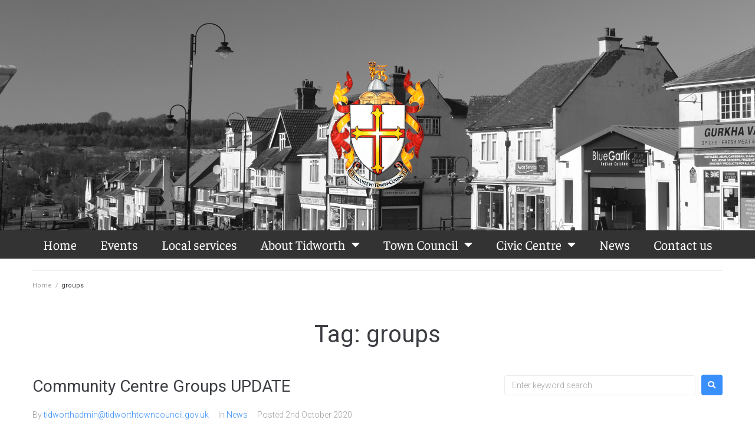

--- FILE ---
content_type: text/html; charset=UTF-8
request_url: https://tidworthtowncouncil.gov.uk/tag/groups/
body_size: 18267
content:
<!DOCTYPE html>
<html lang="en-GB">
<head>
<meta charset="UTF-8">
<link rel="profile" href="http://gmpg.org/xfn/11">
<link rel="pingback" href="https://tidworthtowncouncil.gov.uk/xmlrpc.php">

<meta name="viewport" content="width=device-width, initial-scale=1" />
<meta name='robots' content='index, follow, max-image-preview:large, max-snippet:-1, max-video-preview:-1' />

	<!-- This site is optimized with the Yoast SEO plugin v26.6 - https://yoast.com/wordpress/plugins/seo/ -->
	<title>groups Archives - Tidworth Town Council</title>
	<link rel="canonical" href="https://tidworthtowncouncil.gov.uk/tag/groups/" />
	<meta property="og:locale" content="en_GB" />
	<meta property="og:type" content="article" />
	<meta property="og:title" content="groups Archives - Tidworth Town Council" />
	<meta property="og:url" content="https://tidworthtowncouncil.gov.uk/tag/groups/" />
	<meta property="og:site_name" content="Tidworth Town Council" />
	<meta name="twitter:card" content="summary_large_image" />
	<script type="application/ld+json" class="yoast-schema-graph">{"@context":"https://schema.org","@graph":[{"@type":"CollectionPage","@id":"https://tidworthtowncouncil.gov.uk/tag/groups/","url":"https://tidworthtowncouncil.gov.uk/tag/groups/","name":"groups Archives - Tidworth Town Council","isPartOf":{"@id":"https://tidworthtowncouncil.gov.uk/#website"},"primaryImageOfPage":{"@id":"https://tidworthtowncouncil.gov.uk/tag/groups/#primaryimage"},"image":{"@id":"https://tidworthtowncouncil.gov.uk/tag/groups/#primaryimage"},"thumbnailUrl":"https://tidworthtowncouncil.gov.uk/wp-content/uploads/2020/10/Timetable-2020.png","breadcrumb":{"@id":"https://tidworthtowncouncil.gov.uk/tag/groups/#breadcrumb"},"inLanguage":"en-GB"},{"@type":"ImageObject","inLanguage":"en-GB","@id":"https://tidworthtowncouncil.gov.uk/tag/groups/#primaryimage","url":"https://tidworthtowncouncil.gov.uk/wp-content/uploads/2020/10/Timetable-2020.png","contentUrl":"https://tidworthtowncouncil.gov.uk/wp-content/uploads/2020/10/Timetable-2020.png","width":1258,"height":843},{"@type":"BreadcrumbList","@id":"https://tidworthtowncouncil.gov.uk/tag/groups/#breadcrumb","itemListElement":[{"@type":"ListItem","position":1,"name":"Home","item":"https://tidworthtowncouncil.gov.uk/"},{"@type":"ListItem","position":2,"name":"groups"}]},{"@type":"WebSite","@id":"https://tidworthtowncouncil.gov.uk/#website","url":"https://tidworthtowncouncil.gov.uk/","name":"Tidworth Town Council","description":"Just another WordPress site","potentialAction":[{"@type":"SearchAction","target":{"@type":"EntryPoint","urlTemplate":"https://tidworthtowncouncil.gov.uk/?s={search_term_string}"},"query-input":{"@type":"PropertyValueSpecification","valueRequired":true,"valueName":"search_term_string"}}],"inLanguage":"en-GB"}]}</script>
	<!-- / Yoast SEO plugin. -->


<link rel='dns-prefetch' href='//fonts.googleapis.com' />
<link rel="alternate" type="application/rss+xml" title="Tidworth Town Council &raquo; Feed" href="https://tidworthtowncouncil.gov.uk/feed/" />
<link rel="alternate" type="application/rss+xml" title="Tidworth Town Council &raquo; Comments Feed" href="https://tidworthtowncouncil.gov.uk/comments/feed/" />
<link rel="alternate" type="application/rss+xml" title="Tidworth Town Council &raquo; groups Tag Feed" href="https://tidworthtowncouncil.gov.uk/tag/groups/feed/" />
		<!-- This site uses the Google Analytics by MonsterInsights plugin v9.11.0 - Using Analytics tracking - https://www.monsterinsights.com/ -->
							<script src="//www.googletagmanager.com/gtag/js?id=G-5GNBDX47XM"  data-cfasync="false" data-wpfc-render="false" type="text/javascript" async></script>
			<script data-cfasync="false" data-wpfc-render="false" type="text/javascript">
				var mi_version = '9.11.0';
				var mi_track_user = true;
				var mi_no_track_reason = '';
								var MonsterInsightsDefaultLocations = {"page_location":"https:\/\/tidworthtowncouncil.gov.uk\/tag\/groups\/"};
								if ( typeof MonsterInsightsPrivacyGuardFilter === 'function' ) {
					var MonsterInsightsLocations = (typeof MonsterInsightsExcludeQuery === 'object') ? MonsterInsightsPrivacyGuardFilter( MonsterInsightsExcludeQuery ) : MonsterInsightsPrivacyGuardFilter( MonsterInsightsDefaultLocations );
				} else {
					var MonsterInsightsLocations = (typeof MonsterInsightsExcludeQuery === 'object') ? MonsterInsightsExcludeQuery : MonsterInsightsDefaultLocations;
				}

								var disableStrs = [
										'ga-disable-G-5GNBDX47XM',
									];

				/* Function to detect opted out users */
				function __gtagTrackerIsOptedOut() {
					for (var index = 0; index < disableStrs.length; index++) {
						if (document.cookie.indexOf(disableStrs[index] + '=true') > -1) {
							return true;
						}
					}

					return false;
				}

				/* Disable tracking if the opt-out cookie exists. */
				if (__gtagTrackerIsOptedOut()) {
					for (var index = 0; index < disableStrs.length; index++) {
						window[disableStrs[index]] = true;
					}
				}

				/* Opt-out function */
				function __gtagTrackerOptout() {
					for (var index = 0; index < disableStrs.length; index++) {
						document.cookie = disableStrs[index] + '=true; expires=Thu, 31 Dec 2099 23:59:59 UTC; path=/';
						window[disableStrs[index]] = true;
					}
				}

				if ('undefined' === typeof gaOptout) {
					function gaOptout() {
						__gtagTrackerOptout();
					}
				}
								window.dataLayer = window.dataLayer || [];

				window.MonsterInsightsDualTracker = {
					helpers: {},
					trackers: {},
				};
				if (mi_track_user) {
					function __gtagDataLayer() {
						dataLayer.push(arguments);
					}

					function __gtagTracker(type, name, parameters) {
						if (!parameters) {
							parameters = {};
						}

						if (parameters.send_to) {
							__gtagDataLayer.apply(null, arguments);
							return;
						}

						if (type === 'event') {
														parameters.send_to = monsterinsights_frontend.v4_id;
							var hookName = name;
							if (typeof parameters['event_category'] !== 'undefined') {
								hookName = parameters['event_category'] + ':' + name;
							}

							if (typeof MonsterInsightsDualTracker.trackers[hookName] !== 'undefined') {
								MonsterInsightsDualTracker.trackers[hookName](parameters);
							} else {
								__gtagDataLayer('event', name, parameters);
							}
							
						} else {
							__gtagDataLayer.apply(null, arguments);
						}
					}

					__gtagTracker('js', new Date());
					__gtagTracker('set', {
						'developer_id.dZGIzZG': true,
											});
					if ( MonsterInsightsLocations.page_location ) {
						__gtagTracker('set', MonsterInsightsLocations);
					}
										__gtagTracker('config', 'G-5GNBDX47XM', {"forceSSL":"true","link_attribution":"true"} );
										window.gtag = __gtagTracker;										(function () {
						/* https://developers.google.com/analytics/devguides/collection/analyticsjs/ */
						/* ga and __gaTracker compatibility shim. */
						var noopfn = function () {
							return null;
						};
						var newtracker = function () {
							return new Tracker();
						};
						var Tracker = function () {
							return null;
						};
						var p = Tracker.prototype;
						p.get = noopfn;
						p.set = noopfn;
						p.send = function () {
							var args = Array.prototype.slice.call(arguments);
							args.unshift('send');
							__gaTracker.apply(null, args);
						};
						var __gaTracker = function () {
							var len = arguments.length;
							if (len === 0) {
								return;
							}
							var f = arguments[len - 1];
							if (typeof f !== 'object' || f === null || typeof f.hitCallback !== 'function') {
								if ('send' === arguments[0]) {
									var hitConverted, hitObject = false, action;
									if ('event' === arguments[1]) {
										if ('undefined' !== typeof arguments[3]) {
											hitObject = {
												'eventAction': arguments[3],
												'eventCategory': arguments[2],
												'eventLabel': arguments[4],
												'value': arguments[5] ? arguments[5] : 1,
											}
										}
									}
									if ('pageview' === arguments[1]) {
										if ('undefined' !== typeof arguments[2]) {
											hitObject = {
												'eventAction': 'page_view',
												'page_path': arguments[2],
											}
										}
									}
									if (typeof arguments[2] === 'object') {
										hitObject = arguments[2];
									}
									if (typeof arguments[5] === 'object') {
										Object.assign(hitObject, arguments[5]);
									}
									if ('undefined' !== typeof arguments[1].hitType) {
										hitObject = arguments[1];
										if ('pageview' === hitObject.hitType) {
											hitObject.eventAction = 'page_view';
										}
									}
									if (hitObject) {
										action = 'timing' === arguments[1].hitType ? 'timing_complete' : hitObject.eventAction;
										hitConverted = mapArgs(hitObject);
										__gtagTracker('event', action, hitConverted);
									}
								}
								return;
							}

							function mapArgs(args) {
								var arg, hit = {};
								var gaMap = {
									'eventCategory': 'event_category',
									'eventAction': 'event_action',
									'eventLabel': 'event_label',
									'eventValue': 'event_value',
									'nonInteraction': 'non_interaction',
									'timingCategory': 'event_category',
									'timingVar': 'name',
									'timingValue': 'value',
									'timingLabel': 'event_label',
									'page': 'page_path',
									'location': 'page_location',
									'title': 'page_title',
									'referrer' : 'page_referrer',
								};
								for (arg in args) {
																		if (!(!args.hasOwnProperty(arg) || !gaMap.hasOwnProperty(arg))) {
										hit[gaMap[arg]] = args[arg];
									} else {
										hit[arg] = args[arg];
									}
								}
								return hit;
							}

							try {
								f.hitCallback();
							} catch (ex) {
							}
						};
						__gaTracker.create = newtracker;
						__gaTracker.getByName = newtracker;
						__gaTracker.getAll = function () {
							return [];
						};
						__gaTracker.remove = noopfn;
						__gaTracker.loaded = true;
						window['__gaTracker'] = __gaTracker;
					})();
									} else {
										console.log("");
					(function () {
						function __gtagTracker() {
							return null;
						}

						window['__gtagTracker'] = __gtagTracker;
						window['gtag'] = __gtagTracker;
					})();
									}
			</script>
							<!-- / Google Analytics by MonsterInsights -->
		<style id='wp-img-auto-sizes-contain-inline-css' type='text/css'>
img:is([sizes=auto i],[sizes^="auto," i]){contain-intrinsic-size:3000px 1500px}
/*# sourceURL=wp-img-auto-sizes-contain-inline-css */
</style>
<style id='wp-emoji-styles-inline-css' type='text/css'>

	img.wp-smiley, img.emoji {
		display: inline !important;
		border: none !important;
		box-shadow: none !important;
		height: 1em !important;
		width: 1em !important;
		margin: 0 0.07em !important;
		vertical-align: -0.1em !important;
		background: none !important;
		padding: 0 !important;
	}
/*# sourceURL=wp-emoji-styles-inline-css */
</style>
<link rel='stylesheet' id='wp-block-library-css' href='https://tidworthtowncouncil.gov.uk/wp-includes/css/dist/block-library/style.min.css?ver=6.9' type='text/css' media='all' />
<style id='classic-theme-styles-inline-css' type='text/css'>
/*! This file is auto-generated */
.wp-block-button__link{color:#fff;background-color:#32373c;border-radius:9999px;box-shadow:none;text-decoration:none;padding:calc(.667em + 2px) calc(1.333em + 2px);font-size:1.125em}.wp-block-file__button{background:#32373c;color:#fff;text-decoration:none}
/*# sourceURL=/wp-includes/css/classic-themes.min.css */
</style>
<style id='global-styles-inline-css' type='text/css'>
:root{--wp--preset--aspect-ratio--square: 1;--wp--preset--aspect-ratio--4-3: 4/3;--wp--preset--aspect-ratio--3-4: 3/4;--wp--preset--aspect-ratio--3-2: 3/2;--wp--preset--aspect-ratio--2-3: 2/3;--wp--preset--aspect-ratio--16-9: 16/9;--wp--preset--aspect-ratio--9-16: 9/16;--wp--preset--color--black: #000000;--wp--preset--color--cyan-bluish-gray: #abb8c3;--wp--preset--color--white: #ffffff;--wp--preset--color--pale-pink: #f78da7;--wp--preset--color--vivid-red: #cf2e2e;--wp--preset--color--luminous-vivid-orange: #ff6900;--wp--preset--color--luminous-vivid-amber: #fcb900;--wp--preset--color--light-green-cyan: #7bdcb5;--wp--preset--color--vivid-green-cyan: #00d084;--wp--preset--color--pale-cyan-blue: #8ed1fc;--wp--preset--color--vivid-cyan-blue: #0693e3;--wp--preset--color--vivid-purple: #9b51e0;--wp--preset--gradient--vivid-cyan-blue-to-vivid-purple: linear-gradient(135deg,rgb(6,147,227) 0%,rgb(155,81,224) 100%);--wp--preset--gradient--light-green-cyan-to-vivid-green-cyan: linear-gradient(135deg,rgb(122,220,180) 0%,rgb(0,208,130) 100%);--wp--preset--gradient--luminous-vivid-amber-to-luminous-vivid-orange: linear-gradient(135deg,rgb(252,185,0) 0%,rgb(255,105,0) 100%);--wp--preset--gradient--luminous-vivid-orange-to-vivid-red: linear-gradient(135deg,rgb(255,105,0) 0%,rgb(207,46,46) 100%);--wp--preset--gradient--very-light-gray-to-cyan-bluish-gray: linear-gradient(135deg,rgb(238,238,238) 0%,rgb(169,184,195) 100%);--wp--preset--gradient--cool-to-warm-spectrum: linear-gradient(135deg,rgb(74,234,220) 0%,rgb(151,120,209) 20%,rgb(207,42,186) 40%,rgb(238,44,130) 60%,rgb(251,105,98) 80%,rgb(254,248,76) 100%);--wp--preset--gradient--blush-light-purple: linear-gradient(135deg,rgb(255,206,236) 0%,rgb(152,150,240) 100%);--wp--preset--gradient--blush-bordeaux: linear-gradient(135deg,rgb(254,205,165) 0%,rgb(254,45,45) 50%,rgb(107,0,62) 100%);--wp--preset--gradient--luminous-dusk: linear-gradient(135deg,rgb(255,203,112) 0%,rgb(199,81,192) 50%,rgb(65,88,208) 100%);--wp--preset--gradient--pale-ocean: linear-gradient(135deg,rgb(255,245,203) 0%,rgb(182,227,212) 50%,rgb(51,167,181) 100%);--wp--preset--gradient--electric-grass: linear-gradient(135deg,rgb(202,248,128) 0%,rgb(113,206,126) 100%);--wp--preset--gradient--midnight: linear-gradient(135deg,rgb(2,3,129) 0%,rgb(40,116,252) 100%);--wp--preset--font-size--small: 13px;--wp--preset--font-size--medium: 20px;--wp--preset--font-size--large: 36px;--wp--preset--font-size--x-large: 42px;--wp--preset--spacing--20: 0.44rem;--wp--preset--spacing--30: 0.67rem;--wp--preset--spacing--40: 1rem;--wp--preset--spacing--50: 1.5rem;--wp--preset--spacing--60: 2.25rem;--wp--preset--spacing--70: 3.38rem;--wp--preset--spacing--80: 5.06rem;--wp--preset--shadow--natural: 6px 6px 9px rgba(0, 0, 0, 0.2);--wp--preset--shadow--deep: 12px 12px 50px rgba(0, 0, 0, 0.4);--wp--preset--shadow--sharp: 6px 6px 0px rgba(0, 0, 0, 0.2);--wp--preset--shadow--outlined: 6px 6px 0px -3px rgb(255, 255, 255), 6px 6px rgb(0, 0, 0);--wp--preset--shadow--crisp: 6px 6px 0px rgb(0, 0, 0);}:where(.is-layout-flex){gap: 0.5em;}:where(.is-layout-grid){gap: 0.5em;}body .is-layout-flex{display: flex;}.is-layout-flex{flex-wrap: wrap;align-items: center;}.is-layout-flex > :is(*, div){margin: 0;}body .is-layout-grid{display: grid;}.is-layout-grid > :is(*, div){margin: 0;}:where(.wp-block-columns.is-layout-flex){gap: 2em;}:where(.wp-block-columns.is-layout-grid){gap: 2em;}:where(.wp-block-post-template.is-layout-flex){gap: 1.25em;}:where(.wp-block-post-template.is-layout-grid){gap: 1.25em;}.has-black-color{color: var(--wp--preset--color--black) !important;}.has-cyan-bluish-gray-color{color: var(--wp--preset--color--cyan-bluish-gray) !important;}.has-white-color{color: var(--wp--preset--color--white) !important;}.has-pale-pink-color{color: var(--wp--preset--color--pale-pink) !important;}.has-vivid-red-color{color: var(--wp--preset--color--vivid-red) !important;}.has-luminous-vivid-orange-color{color: var(--wp--preset--color--luminous-vivid-orange) !important;}.has-luminous-vivid-amber-color{color: var(--wp--preset--color--luminous-vivid-amber) !important;}.has-light-green-cyan-color{color: var(--wp--preset--color--light-green-cyan) !important;}.has-vivid-green-cyan-color{color: var(--wp--preset--color--vivid-green-cyan) !important;}.has-pale-cyan-blue-color{color: var(--wp--preset--color--pale-cyan-blue) !important;}.has-vivid-cyan-blue-color{color: var(--wp--preset--color--vivid-cyan-blue) !important;}.has-vivid-purple-color{color: var(--wp--preset--color--vivid-purple) !important;}.has-black-background-color{background-color: var(--wp--preset--color--black) !important;}.has-cyan-bluish-gray-background-color{background-color: var(--wp--preset--color--cyan-bluish-gray) !important;}.has-white-background-color{background-color: var(--wp--preset--color--white) !important;}.has-pale-pink-background-color{background-color: var(--wp--preset--color--pale-pink) !important;}.has-vivid-red-background-color{background-color: var(--wp--preset--color--vivid-red) !important;}.has-luminous-vivid-orange-background-color{background-color: var(--wp--preset--color--luminous-vivid-orange) !important;}.has-luminous-vivid-amber-background-color{background-color: var(--wp--preset--color--luminous-vivid-amber) !important;}.has-light-green-cyan-background-color{background-color: var(--wp--preset--color--light-green-cyan) !important;}.has-vivid-green-cyan-background-color{background-color: var(--wp--preset--color--vivid-green-cyan) !important;}.has-pale-cyan-blue-background-color{background-color: var(--wp--preset--color--pale-cyan-blue) !important;}.has-vivid-cyan-blue-background-color{background-color: var(--wp--preset--color--vivid-cyan-blue) !important;}.has-vivid-purple-background-color{background-color: var(--wp--preset--color--vivid-purple) !important;}.has-black-border-color{border-color: var(--wp--preset--color--black) !important;}.has-cyan-bluish-gray-border-color{border-color: var(--wp--preset--color--cyan-bluish-gray) !important;}.has-white-border-color{border-color: var(--wp--preset--color--white) !important;}.has-pale-pink-border-color{border-color: var(--wp--preset--color--pale-pink) !important;}.has-vivid-red-border-color{border-color: var(--wp--preset--color--vivid-red) !important;}.has-luminous-vivid-orange-border-color{border-color: var(--wp--preset--color--luminous-vivid-orange) !important;}.has-luminous-vivid-amber-border-color{border-color: var(--wp--preset--color--luminous-vivid-amber) !important;}.has-light-green-cyan-border-color{border-color: var(--wp--preset--color--light-green-cyan) !important;}.has-vivid-green-cyan-border-color{border-color: var(--wp--preset--color--vivid-green-cyan) !important;}.has-pale-cyan-blue-border-color{border-color: var(--wp--preset--color--pale-cyan-blue) !important;}.has-vivid-cyan-blue-border-color{border-color: var(--wp--preset--color--vivid-cyan-blue) !important;}.has-vivid-purple-border-color{border-color: var(--wp--preset--color--vivid-purple) !important;}.has-vivid-cyan-blue-to-vivid-purple-gradient-background{background: var(--wp--preset--gradient--vivid-cyan-blue-to-vivid-purple) !important;}.has-light-green-cyan-to-vivid-green-cyan-gradient-background{background: var(--wp--preset--gradient--light-green-cyan-to-vivid-green-cyan) !important;}.has-luminous-vivid-amber-to-luminous-vivid-orange-gradient-background{background: var(--wp--preset--gradient--luminous-vivid-amber-to-luminous-vivid-orange) !important;}.has-luminous-vivid-orange-to-vivid-red-gradient-background{background: var(--wp--preset--gradient--luminous-vivid-orange-to-vivid-red) !important;}.has-very-light-gray-to-cyan-bluish-gray-gradient-background{background: var(--wp--preset--gradient--very-light-gray-to-cyan-bluish-gray) !important;}.has-cool-to-warm-spectrum-gradient-background{background: var(--wp--preset--gradient--cool-to-warm-spectrum) !important;}.has-blush-light-purple-gradient-background{background: var(--wp--preset--gradient--blush-light-purple) !important;}.has-blush-bordeaux-gradient-background{background: var(--wp--preset--gradient--blush-bordeaux) !important;}.has-luminous-dusk-gradient-background{background: var(--wp--preset--gradient--luminous-dusk) !important;}.has-pale-ocean-gradient-background{background: var(--wp--preset--gradient--pale-ocean) !important;}.has-electric-grass-gradient-background{background: var(--wp--preset--gradient--electric-grass) !important;}.has-midnight-gradient-background{background: var(--wp--preset--gradient--midnight) !important;}.has-small-font-size{font-size: var(--wp--preset--font-size--small) !important;}.has-medium-font-size{font-size: var(--wp--preset--font-size--medium) !important;}.has-large-font-size{font-size: var(--wp--preset--font-size--large) !important;}.has-x-large-font-size{font-size: var(--wp--preset--font-size--x-large) !important;}
:where(.wp-block-post-template.is-layout-flex){gap: 1.25em;}:where(.wp-block-post-template.is-layout-grid){gap: 1.25em;}
:where(.wp-block-term-template.is-layout-flex){gap: 1.25em;}:where(.wp-block-term-template.is-layout-grid){gap: 1.25em;}
:where(.wp-block-columns.is-layout-flex){gap: 2em;}:where(.wp-block-columns.is-layout-grid){gap: 2em;}
:root :where(.wp-block-pullquote){font-size: 1.5em;line-height: 1.6;}
/*# sourceURL=global-styles-inline-css */
</style>
<link rel='stylesheet' id='font-awesome-css' href='https://tidworthtowncouncil.gov.uk/wp-content/plugins/elementor/assets/lib/font-awesome/css/font-awesome.min.css?ver=4.7.0' type='text/css' media='all' />
<link rel='stylesheet' id='kava-theme-style-css' href='https://tidworthtowncouncil.gov.uk/wp-content/themes/kava/style.css?ver=2.1.4' type='text/css' media='all' />
<style id='kava-theme-style-inline-css' type='text/css'>
/* #Typography */body {font-style: normal;font-weight: 300;font-size: 14px;line-height: 1.6;font-family: Roboto, sans-serif;letter-spacing: 0px;text-align: left;color: #3b3d42;}h1,.h1-style {font-style: normal;font-weight: 400;font-size: 34px;line-height: 1.4;font-family: Roboto, sans-serif;letter-spacing: 0px;text-align: inherit;color: #3b3d42;}h2,.h2-style {font-style: normal;font-weight: 400;font-size: 24px;line-height: 1.4;font-family: Roboto, sans-serif;letter-spacing: 0px;text-align: inherit;color: #3b3d42;}h3,.h3-style {font-style: normal;font-weight: 400;font-size: 21px;line-height: 1.4;font-family: Roboto, sans-serif;letter-spacing: 0px;text-align: inherit;color: #3b3d42;}h4,.h4-style {font-style: normal;font-weight: 400;font-size: 20px;line-height: 1.5;font-family: Roboto, sans-serif;letter-spacing: 0px;text-align: inherit;color: #3b3d42;}h5,.h5-style {font-style: normal;font-weight: 300;font-size: 18px;line-height: 1.5;font-family: Roboto, sans-serif;letter-spacing: 0px;text-align: inherit;color: #3b3d42;}h6,.h6-style {font-style: normal;font-weight: 500;font-size: 14px;line-height: 1.5;font-family: Roboto, sans-serif;letter-spacing: 0px;text-align: inherit;color: #3b3d42;}@media (min-width: 1200px) {h1,.h1-style { font-size: 56px; }h2,.h2-style { font-size: 40px; }h3,.h3-style { font-size: 28px; }}a,h1 a:hover,h2 a:hover,h3 a:hover,h4 a:hover,h5 a:hover,h6 a:hover { color: #398ffc; }a:hover { color: #3b3d42; }blockquote {color: #398ffc;}/* #Header */.site-header__wrap {background-color: #ffffff;background-repeat: repeat;background-position: center top;background-attachment: scroll;;}/* ##Top Panel */.top-panel {color: #a1a2a4;background-color: #ffffff;}/* #Main Menu */.main-navigation {font-style: normal;font-weight: 400;font-size: 14px;line-height: 1.4;font-family: Roboto, sans-serif;letter-spacing: 0px;}.main-navigation a,.menu-item-has-children:before {color: #a1a2a4;}.main-navigation a:hover,.main-navigation .current_page_item>a,.main-navigation .current-menu-item>a,.main-navigation .current_page_ancestor>a,.main-navigation .current-menu-ancestor>a {color: #3b3d42;}/* #Mobile Menu */.mobile-menu-toggle-button {color: #ffffff;background-color: #398ffc;}/* #Social */.social-list a {color: #a1a2a4;}.social-list a:hover {color: #398ffc;}/* #Breadcrumbs */.breadcrumbs_item {font-style: normal;font-weight: 400;font-size: 11px;line-height: 1.5;font-family: Roboto, sans-serif;letter-spacing: 0px;}.breadcrumbs_item_sep,.breadcrumbs_item_link {color: #a1a2a4;}.breadcrumbs_item_link:hover {color: #398ffc;}/* #Post navigation */.post-navigation-container i {color: #a1a2a4;}.post-navigation-container .nav-links a:hover .post-title,.post-navigation-container .nav-links a:hover .nav-text {color: #398ffc;}.post-navigation-container .nav-links a:hover i {color: #3b3d42;}/* #Pagination */.posts-list-navigation .pagination .page-numbers,.page-links > span,.page-links > a {color: #a1a2a4;}.posts-list-navigation .pagination a.page-numbers:hover,.posts-list-navigation .pagination .page-numbers.current,.page-links > a:hover,.page-links > span {color: #3b3d42;}.posts-list-navigation .pagination .next,.posts-list-navigation .pagination .prev {color: #398ffc;}.posts-list-navigation .pagination .next:hover,.posts-list-navigation .pagination .prev:hover {color: #3b3d42;}/* #Button Appearance Styles (regular scheme) */.btn,button,input[type='button'],input[type='reset'],input[type='submit'] {font-style: normal;font-weight: 900;font-size: 11px;line-height: 1;font-family: Roboto, sans-serif;letter-spacing: 1px;color: #ffffff;background-color: #398ffc;}.btn:hover,button:hover,input[type='button']:hover,input[type='reset']:hover,input[type='submit']:hover,input[type='reset']:hover {color: #ffffff;background-color: rgb(95,181,255);}.btn.invert-button {color: #ffffff;}.btn.invert-button:hover {color: #ffffff;border-color: #398ffc;background-color: #398ffc;}/* #Totop Button */#toTop {padding: 0px 0px;border-radius: 0px;background-color: ;color: ;}#toTop:hover {background-color: ;color: ;}input,optgroup,select,textarea {font-size: 14px;}/* #Comment, Contact, Password Forms */.comment-form .submit,.wpcf7-submit,.post-password-form label + input {font-style: normal;font-weight: 900;font-size: 11px;line-height: 1;font-family: Roboto, sans-serif;letter-spacing: 1px;color: #ffffff;background-color: #398ffc;}.comment-form .submit:hover,.wpcf7-submit:hover,.post-password-form label + input:hover {color: #ffffff;background-color: rgb(95,181,255);}.comment-reply-title {font-style: normal;font-weight: 400;font-size: 20px;line-height: 1.5;font-family: Roboto, sans-serif;letter-spacing: 0px;color: #3b3d42;}/* Cookies consent */.comment-form-cookies-consent input[type='checkbox']:checked ~ label[for=wp-comment-cookies-consent]:before {color: #ffffff;border-color: #398ffc;background-color: #398ffc;}/* #Comment Reply Link */#cancel-comment-reply-link {color: #398ffc;}#cancel-comment-reply-link:hover {color: #3b3d42;}/* #Comment item */.comment-body .fn {font-style: normal;font-weight: 500;font-size: 14px;line-height: 1.5;font-family: Roboto, sans-serif;letter-spacing: 0px;color: #3b3d42;}.comment-date__time {color: #a1a2a4;}.comment-reply-link {font-style: normal;font-weight: 900;font-size: 11px;line-height: 1;font-family: Roboto, sans-serif;letter-spacing: 1px;}/* #Input Placeholders */::-webkit-input-placeholder { color: #a1a2a4; }::-moz-placeholder{ color: #a1a2a4; }:-moz-placeholder{ color: #a1a2a4; }:-ms-input-placeholder{ color: #a1a2a4; }/* #Entry Meta */.posted-on,.cat-links,.byline,.tags-links {color: #a1a2a4;}.comments-button {color: #a1a2a4;}.comments-button:hover {color: #ffffff;background-color: #398ffc;}.btn-style .post-categories a {color: #ffffff;background-color: #398ffc;}.btn-style .post-categories a:hover {color: #ffffff;background-color: rgb(95,181,255);}.sticky-label {color: #ffffff;background-color: #398ffc;}/* Posts List Item Invert */.invert-hover.has-post-thumbnail:hover,.invert-hover.has-post-thumbnail:hover .posted-on,.invert-hover.has-post-thumbnail:hover .cat-links,.invert-hover.has-post-thumbnail:hover .byline,.invert-hover.has-post-thumbnail:hover .tags-links,.invert-hover.has-post-thumbnail:hover .entry-meta,.invert-hover.has-post-thumbnail:hover a,.invert-hover.has-post-thumbnail:hover .btn-icon,.invert-item.has-post-thumbnail,.invert-item.has-post-thumbnail .posted-on,.invert-item.has-post-thumbnail .cat-links,.invert-item.has-post-thumbnail .byline,.invert-item.has-post-thumbnail .tags-links,.invert-item.has-post-thumbnail .entry-meta,.invert-item.has-post-thumbnail a,.invert-item.has-post-thumbnail .btn:hover,.invert-item.has-post-thumbnail .btn-style .post-categories a:hover,.invert,.invert .entry-title,.invert a,.invert .byline,.invert .posted-on,.invert .cat-links,.invert .tags-links {color: #ffffff;}.invert-hover.has-post-thumbnail:hover a:hover,.invert-hover.has-post-thumbnail:hover .btn-icon:hover,.invert-item.has-post-thumbnail a:hover,.invert a:hover {color: #398ffc;}.invert-hover.has-post-thumbnail .btn,.invert-item.has-post-thumbnail .comments-button,.posts-list--default.list-style-v10 .invert.default-item .comments-button{color: #ffffff;background-color: #398ffc;}.invert-hover.has-post-thumbnail .btn:hover,.invert-item.has-post-thumbnail .comments-button:hover,.posts-list--default.list-style-v10 .invert.default-item .comments-button:hover {color: #398ffc;background-color: #ffffff;}/* Default Posts List */.list-style-v8 .comments-link {color: #a1a2a4;}.list-style-v8 .comments-link:hover {color: #3b3d42;}/* Creative Posts List */.creative-item .entry-title a:hover {color: #398ffc;}.list-style-default .creative-item a,.creative-item .btn-icon {color: #a1a2a4;}.list-style-default .creative-item a:hover,.creative-item .btn-icon:hover {color: #398ffc;}.list-style-default .creative-item .btn,.list-style-default .creative-item .btn:hover,.list-style-default .creative-item .comments-button:hover {color: #ffffff;}.creative-item__title-first-letter {font-style: normal;font-weight: 400;font-family: Roboto, sans-serif;color: #3b3d42;}.posts-list--creative.list-style-v10 .creative-item:before {background-color: #398ffc;box-shadow: 0px 0px 0px 8px rgba(57,143,252,0.25);}.posts-list--creative.list-style-v10 .creative-item__post-date {font-style: normal;font-weight: 400;font-size: 20px;line-height: 1.5;font-family: Roboto, sans-serif;letter-spacing: 0px;color: #398ffc;}.posts-list--creative.list-style-v10 .creative-item__post-date a {color: #398ffc;}.posts-list--creative.list-style-v10 .creative-item__post-date a:hover {color: #3b3d42;}/* Creative Posts List style-v2 */.list-style-v2 .creative-item .entry-title,.list-style-v9 .creative-item .entry-title {font-style: normal;font-weight: 400;font-size: 20px;line-height: 1.5;font-family: Roboto, sans-serif;letter-spacing: 0px;}/* Image Post Format */.post_format-post-format-image .post-thumbnail__link:before {color: #ffffff;background-color: #398ffc;}/* Gallery Post Format */.post_format-post-format-gallery .swiper-button-prev,.post_format-post-format-gallery .swiper-button-next {color: #a1a2a4;}.post_format-post-format-gallery .swiper-button-prev:hover,.post_format-post-format-gallery .swiper-button-next:hover {color: #3b3d42;}/* Link Post Format */.post_format-post-format-quote .post-format-quote {color: #ffffff;background-color: #398ffc;}.post_format-post-format-quote .post-format-quote:before {color: #398ffc;background-color: #ffffff;}/* Post Author */.post-author__title a {color: #398ffc;}.post-author__title a:hover {color: #3b3d42;}.invert .post-author__title a {color: #ffffff;}.invert .post-author__title a:hover {color: #398ffc;}/* Single Post */.single-post blockquote {border-color: #398ffc;}.single-post:not(.post-template-single-layout-4):not(.post-template-single-layout-7) .tags-links a:hover {color: #ffffff;border-color: #398ffc;background-color: #398ffc;}.single-header-3 .post-author .byline,.single-header-4 .post-author .byline,.single-header-5 .post-author .byline {font-style: normal;font-weight: 400;font-size: 20px;line-height: 1.5;font-family: Roboto, sans-serif;letter-spacing: 0px;}.single-header-8,.single-header-10 .entry-header {background-color: #398ffc;}.single-header-8.invert a:hover,.single-header-10.invert a:hover {color: rgba(255,255,255,0.5);}.single-header-3 a.comments-button,.single-header-10 a.comments-button {border: 1px solid #ffffff;}.single-header-3 a.comments-button:hover,.single-header-10 a.comments-button:hover {color: #398ffc;background-color: #ffffff;}/* Page preloader */.page-preloader {border-top-color: #398ffc;border-right-color: #398ffc;}/* Logo */.site-logo__link,.site-logo__link:hover {color: #398ffc;}/* Page title */.page-title {font-style: normal;font-weight: 400;font-size: 24px;line-height: 1.4;font-family: Roboto, sans-serif;letter-spacing: 0px;color: #3b3d42;}@media (min-width: 1200px) {.page-title { font-size: 40px; }}/* Grid Posts List */.posts-list.list-style-v3 .comments-link {border-color: #398ffc;}.posts-list.list-style-v4 .comments-link {color: #a1a2a4;}.posts-list.list-style-v4 .posts-list__item.grid-item .grid-item-wrap .comments-link:hover {color: #ffffff;background-color: #398ffc;}/* Posts List Grid Item Invert */.grid-item-wrap.invert,.grid-item-wrap.invert .posted-on,.grid-item-wrap.invert .cat-links,.grid-item-wrap.invert .byline,.grid-item-wrap.invert .tags-links,.grid-item-wrap.invert .entry-meta,.grid-item-wrap.invert a,.grid-item-wrap.invert .btn-icon,.grid-item-wrap.invert .comments-button {color: #ffffff;}/* Posts List Grid-5 Item Invert */.list-style-v5 .grid-item-wrap.invert .posted-on,.list-style-v5 .grid-item-wrap.invert .cat-links,.list-style-v5 .grid-item-wrap.invert .byline,.list-style-v5 .grid-item-wrap.invert .tags-links,.list-style-v5 .grid-item-wrap.invert .posted-on a,.list-style-v5 .grid-item-wrap.invert .cat-links a,.list-style-v5 .grid-item-wrap.invert .tags-links a,.list-style-v5 .grid-item-wrap.invert .byline a,.list-style-v5 .grid-item-wrap.invert .comments-link,.list-style-v5 .grid-item-wrap.invert .entry-title a:hover {color: #398ffc;}.list-style-v5 .grid-item-wrap.invert .posted-on a:hover,.list-style-v5 .grid-item-wrap.invert .cat-links a:hover,.list-style-v5 .grid-item-wrap.invert .tags-links a:hover,.list-style-v5 .grid-item-wrap.invert .byline a:hover,.list-style-v5 .grid-item-wrap.invert .comments-link:hover {color: #ffffff;}/* Posts List Grid-6 Item Invert */.posts-list.list-style-v6 .posts-list__item.grid-item .grid-item-wrap .cat-links a,.posts-list.list-style-v7 .posts-list__item.grid-item .grid-item-wrap .cat-links a {color: #ffffff;background-color: #398ffc;}.posts-list.list-style-v6 .posts-list__item.grid-item .grid-item-wrap .cat-links a:hover,.posts-list.list-style-v7 .posts-list__item.grid-item .grid-item-wrap .cat-links a:hover {color: #ffffff;background-color: rgb(95,181,255);}.posts-list.list-style-v9 .posts-list__item.grid-item .grid-item-wrap .entry-header .entry-title {font-weight : 300;}/* Grid 7 */.list-style-v7 .grid-item-wrap.invert .posted-on a:hover,.list-style-v7 .grid-item-wrap.invert .cat-links a:hover,.list-style-v7 .grid-item-wrap.invert .tags-links a:hover,.list-style-v7 .grid-item-wrap.invert .byline a:hover,.list-style-v7 .grid-item-wrap.invert .comments-link:hover,.list-style-v7 .grid-item-wrap.invert .entry-title a:hover,.list-style-v6 .grid-item-wrap.invert .posted-on a:hover,.list-style-v6 .grid-item-wrap.invert .cat-links a:hover,.list-style-v6 .grid-item-wrap.invert .tags-links a:hover,.list-style-v6 .grid-item-wrap.invert .byline a:hover,.list-style-v6 .grid-item-wrap.invert .comments-link:hover,.list-style-v6 .grid-item-wrap.invert .entry-title a:hover {color: #398ffc;}.list-style-v7 .grid-item-wrap.invert .posted-on,.list-style-v7 .grid-item-wrap.invert .cat-links,.list-style-v7 .grid-item-wrap.invert .byline,.list-style-v7 .grid-item-wrap.invert .tags-links,.list-style-v7 .grid-item-wrap.invert .posted-on a,.list-style-v7 .grid-item-wrap.invert .cat-links a,.list-style-v7 .grid-item-wrap.invert .tags-links a,.list-style-v7 .grid-item-wrap.invert .byline a,.list-style-v7 .grid-item-wrap.invert .comments-link,.list-style-v7 .grid-item-wrap.invert .entry-title a,.list-style-v7 .grid-item-wrap.invert .entry-content p,.list-style-v6 .grid-item-wrap.invert .posted-on,.list-style-v6 .grid-item-wrap.invert .cat-links,.list-style-v6 .grid-item-wrap.invert .byline,.list-style-v6 .grid-item-wrap.invert .tags-links,.list-style-v6 .grid-item-wrap.invert .posted-on a,.list-style-v6 .grid-item-wrap.invert .cat-links a,.list-style-v6 .grid-item-wrap.invert .tags-links a,.list-style-v6 .grid-item-wrap.invert .byline a,.list-style-v6 .grid-item-wrap.invert .comments-link,.list-style-v6 .grid-item-wrap.invert .entry-title a,.list-style-v6 .grid-item-wrap.invert .entry-content p {color: #ffffff;}.posts-list.list-style-v7 .grid-item .grid-item-wrap .entry-footer .comments-link:hover,.posts-list.list-style-v6 .grid-item .grid-item-wrap .entry-footer .comments-link:hover,.posts-list.list-style-v6 .posts-list__item.grid-item .grid-item-wrap .btn:hover,.posts-list.list-style-v7 .posts-list__item.grid-item .grid-item-wrap .btn:hover {color: #398ffc;border-color: #398ffc;}.posts-list.list-style-v10 .grid-item-inner .space-between-content .comments-link {color: #a1a2a4;}.posts-list.list-style-v10 .grid-item-inner .space-between-content .comments-link:hover {color: #398ffc;}.posts-list.list-style-v10 .posts-list__item.justify-item .justify-item-inner .entry-title a {color: #3b3d42;}.posts-list.posts-list--vertical-justify.list-style-v10 .posts-list__item.justify-item .justify-item-inner .entry-title a:hover{color: #ffffff;background-color: #398ffc;}.posts-list.list-style-v5 .posts-list__item.justify-item .justify-item-inner.invert .cat-links a:hover,.posts-list.list-style-v8 .posts-list__item.justify-item .justify-item-inner.invert .cat-links a:hover {color: #ffffff;background-color: rgb(95,181,255);}.posts-list.list-style-v5 .posts-list__item.justify-item .justify-item-inner.invert .cat-links a,.posts-list.list-style-v8 .posts-list__item.justify-item .justify-item-inner.invert .cat-links a{color: #ffffff;background-color: #398ffc;}.list-style-v8 .justify-item-inner.invert .posted-on,.list-style-v8 .justify-item-inner.invert .cat-links,.list-style-v8 .justify-item-inner.invert .byline,.list-style-v8 .justify-item-inner.invert .tags-links,.list-style-v8 .justify-item-inner.invert .posted-on a,.list-style-v8 .justify-item-inner.invert .cat-links a,.list-style-v8 .justify-item-inner.invert .tags-links a,.list-style-v8 .justify-item-inner.invert .byline a,.list-style-v8 .justify-item-inner.invert .comments-link,.list-style-v8 .justify-item-inner.invert .entry-title a,.list-style-v8 .justify-item-inner.invert .entry-content p,.list-style-v5 .justify-item-inner.invert .posted-on,.list-style-v5 .justify-item-inner.invert .cat-links,.list-style-v5 .justify-item-inner.invert .byline,.list-style-v5 .justify-item-inner.invert .tags-links,.list-style-v5 .justify-item-inner.invert .posted-on a,.list-style-v5 .justify-item-inner.invert .cat-links a,.list-style-v5 .justify-item-inner.invert .tags-links a,.list-style-v5 .justify-item-inner.invert .byline a,.list-style-v5 .justify-item-inner.invert .comments-link,.list-style-v5 .justify-item-inner.invert .entry-title a,.list-style-v5 .justify-item-inner.invert .entry-content p,.list-style-v4 .justify-item-inner.invert .posted-on:hover,.list-style-v4 .justify-item-inner.invert .cat-links,.list-style-v4 .justify-item-inner.invert .byline,.list-style-v4 .justify-item-inner.invert .tags-links,.list-style-v4 .justify-item-inner.invert .posted-on a,.list-style-v4 .justify-item-inner.invert .cat-links a,.list-style-v4 .justify-item-inner.invert .tags-links a,.list-style-v4 .justify-item-inner.invert .byline a,.list-style-v4 .justify-item-inner.invert .comments-link,.list-style-v4 .justify-item-inner.invert .entry-title a,.list-style-v4 .justify-item-inner.invert .entry-content p {color: #ffffff;}.list-style-v8 .justify-item-inner.invert .posted-on a:hover,.list-style-v8 .justify-item-inner.invert .cat-links a:hover,.list-style-v8 .justify-item-inner.invert .tags-links a:hover,.list-style-v8 .justify-item-inner.invert .byline a:hover,.list-style-v8 .justify-item-inner.invert .comments-link:hover,.list-style-v8 .justify-item-inner.invert .entry-title a:hover,.list-style-v5 .justify-item-inner.invert .posted-on a:hover,.list-style-v5 .justify-item-inner.invert .cat-links a:hover,.list-style-v5 .justify-item-inner.invert .tags-links a:hover,.list-style-v5 .justify-item-inner.invert .byline a:hover,.list-style-v5 .justify-item-inner.invert .entry-title a:hover,.list-style-v4 .justify-item-inner.invert .posted-on a,.list-style-v4 .justify-item-inner.invert .cat-links a:hover,.list-style-v4 .justify-item-inner.invert .tags-links a:hover,.list-style-v4 .justify-item-inner.invert .byline a:hover,.list-style-v4 .justify-item-inner.invert .comments-link:hover,.list-style-v4 .justify-item-inner.invert .entry-title a:hover{color: #398ffc;}.posts-list.list-style-v5 .justify-item .justify-item-wrap .entry-footer .comments-link:hover {border-color: #398ffc;}.list-style-v4 .justify-item-inner.invert .btn:hover,.list-style-v6 .justify-item-wrap.invert .btn:hover,.list-style-v8 .justify-item-inner.invert .btn:hover {color: #ffffff;}.posts-list.posts-list--vertical-justify.list-style-v5 .posts-list__item.justify-item .justify-item-wrap .entry-footer .comments-link:hover,.posts-list.posts-list--vertical-justify.list-style-v5 .posts-list__item.justify-item .justify-item-wrap .entry-footer .btn:hover {color: #398ffc;border-color: #398ffc;}/* masonry Posts List */.posts-list.list-style-v3 .comments-link {border-color: #398ffc;}.posts-list.list-style-v4 .comments-link {color: #a1a2a4;}.posts-list.list-style-v4 .posts-list__item.masonry-item .masonry-item-wrap .comments-link:hover {color: #ffffff;background-color: #398ffc;}/* Posts List masonry Item Invert */.masonry-item-wrap.invert,.masonry-item-wrap.invert .posted-on,.masonry-item-wrap.invert .cat-links,.masonry-item-wrap.invert .byline,.masonry-item-wrap.invert .tags-links,.masonry-item-wrap.invert .entry-meta,.masonry-item-wrap.invert a,.masonry-item-wrap.invert .btn-icon,.masonry-item-wrap.invert .comments-button {color: #ffffff;}/* Posts List masonry-5 Item Invert */.list-style-v5 .masonry-item-wrap.invert .posted-on,.list-style-v5 .masonry-item-wrap.invert .cat-links,.list-style-v5 .masonry-item-wrap.invert .byline,.list-style-v5 .masonry-item-wrap.invert .tags-links,.list-style-v5 .masonry-item-wrap.invert .posted-on a,.list-style-v5 .masonry-item-wrap.invert .cat-links a,.list-style-v5 .masonry-item-wrap.invert .tags-links a,.list-style-v5 .masonry-item-wrap.invert .byline a,.list-style-v5 .masonry-item-wrap.invert .comments-link,.list-style-v5 .masonry-item-wrap.invert .entry-title a:hover {color: #398ffc;}.list-style-v5 .masonry-item-wrap.invert .posted-on a:hover,.list-style-v5 .masonry-item-wrap.invert .cat-links a:hover,.list-style-v5 .masonry-item-wrap.invert .tags-links a:hover,.list-style-v5 .masonry-item-wrap.invert .byline a:hover,.list-style-v5 .masonry-item-wrap.invert .comments-link:hover {color: #ffffff;}.posts-list.list-style-v10 .masonry-item-inner .space-between-content .comments-link {color: #a1a2a4;}.posts-list.list-style-v10 .masonry-item-inner .space-between-content .comments-link:hover {color: #398ffc;}.widget_recent_entries a,.widget_recent_comments a {font-style: normal;font-weight: 500;font-size: 14px;line-height: 1.5;font-family: Roboto, sans-serif;letter-spacing: 0px;color: #3b3d42;}.widget_recent_entries a:hover,.widget_recent_comments a:hover {color: #398ffc;}.widget_recent_entries .post-date,.widget_recent_comments .recentcomments {color: #a1a2a4;}.widget_recent_comments .comment-author-link a {color: #a1a2a4;}.widget_recent_comments .comment-author-link a:hover {color: #398ffc;}.widget_calendar th,.widget_calendar caption {color: #398ffc;}.widget_calendar tbody td a {color: #3b3d42;}.widget_calendar tbody td a:hover {color: #ffffff;background-color: #398ffc;}.widget_calendar tfoot td a {color: #a1a2a4;}.widget_calendar tfoot td a:hover {color: #3b3d42;}/* Preloader */.jet-smart-listing-wrap.jet-processing + div.jet-smart-listing-loading,div.wpcf7 .ajax-loader {border-top-color: #398ffc;border-right-color: #398ffc;}/*--------------------------------------------------------------## Ecwid Plugin Styles--------------------------------------------------------------*//* Product Title, Product Price amount */html#ecwid_html body#ecwid_body .ec-size .ec-wrapper .ec-store .grid-product__title-inner,html#ecwid_html body#ecwid_body .ec-size .ec-wrapper .ec-store .grid__products .grid-product__image ~ .grid-product__price .grid-product__price-amount,html#ecwid_html body#ecwid_body .ec-size .ec-wrapper .ec-store .grid__products .grid-product__image ~ .grid-product__title .grid-product__price-amount,html#ecwid_html body#ecwid_body .ec-size .ec-store .grid__products--medium-items.grid__products--layout-center .grid-product__price-compare,html#ecwid_html body#ecwid_body .ec-size .ec-store .grid__products--medium-items .grid-product__details,html#ecwid_html body#ecwid_body .ec-size .ec-store .grid__products--medium-items .grid-product__sku,html#ecwid_html body#ecwid_body .ec-size .ec-store .grid__products--medium-items .grid-product__sku-hover,html#ecwid_html body#ecwid_body .ec-size .ec-store .grid__products--medium-items .grid-product__tax,html#ecwid_html body#ecwid_body .ec-size .ec-wrapper .ec-store .form__msg,html#ecwid_html body#ecwid_body .ec-size.ec-size--l .ec-wrapper .ec-store h1,html#ecwid_html body#ecwid_body.page .ec-size .ec-wrapper .ec-store .product-details__product-title,html#ecwid_html body#ecwid_body.page .ec-size .ec-wrapper .ec-store .product-details__product-price,html#ecwid_html body#ecwid_body .ec-size .ec-wrapper .ec-store .product-details-module__title,html#ecwid_html body#ecwid_body .ec-size .ec-wrapper .ec-store .ec-cart-summary__row--total .ec-cart-summary__title,html#ecwid_html body#ecwid_body .ec-size .ec-wrapper .ec-store .ec-cart-summary__row--total .ec-cart-summary__price,html#ecwid_html body#ecwid_body .ec-size .ec-wrapper .ec-store .grid__categories * {font-style: normal;font-weight: 500;line-height: 1.5;font-family: Roboto, sans-serif;letter-spacing: 0px;}html#ecwid_html body#ecwid_body .ecwid .ec-size .ec-wrapper .ec-store .product-details__product-description {font-style: normal;font-weight: 300;font-size: 14px;line-height: 1.6;font-family: Roboto, sans-serif;letter-spacing: 0px;text-align: left;color: #3b3d42;}html#ecwid_html body#ecwid_body .ec-size .ec-wrapper .ec-store .grid-product__title-inner,html#ecwid_html body#ecwid_body .ec-size .ec-wrapper .ec-store .grid__products .grid-product__image ~ .grid-product__price .grid-product__price-amount,html#ecwid_html body#ecwid_body .ec-size .ec-wrapper .ec-store .grid__products .grid-product__image ~ .grid-product__title .grid-product__price-amount,html#ecwid_html body#ecwid_body .ec-size .ec-store .grid__products--medium-items.grid__products--layout-center .grid-product__price-compare,html#ecwid_html body#ecwid_body .ec-size .ec-store .grid__products--medium-items .grid-product__details,html#ecwid_html body#ecwid_body .ec-size .ec-store .grid__products--medium-items .grid-product__sku,html#ecwid_html body#ecwid_body .ec-size .ec-store .grid__products--medium-items .grid-product__sku-hover,html#ecwid_html body#ecwid_body .ec-size .ec-store .grid__products--medium-items .grid-product__tax,html#ecwid_html body#ecwid_body .ec-size .ec-wrapper .ec-store .product-details-module__title,html#ecwid_html body#ecwid_body.page .ec-size .ec-wrapper .ec-store .product-details__product-price,html#ecwid_html body#ecwid_body.page .ec-size .ec-wrapper .ec-store .product-details__product-title,html#ecwid_html body#ecwid_body .ec-size .ec-wrapper .ec-store .form-control__text,html#ecwid_html body#ecwid_body .ec-size .ec-wrapper .ec-store .form-control__textarea,html#ecwid_html body#ecwid_body .ec-size .ec-wrapper .ec-store .ec-link,html#ecwid_html body#ecwid_body .ec-size .ec-wrapper .ec-store .ec-link:visited,html#ecwid_html body#ecwid_body .ec-size .ec-wrapper .ec-store input[type="radio"].form-control__radio:checked+.form-control__radio-view::after {color: #398ffc;}html#ecwid_html body#ecwid_body .ec-size .ec-wrapper .ec-store .ec-link:hover {color: #3b3d42;}/* Product Title, Price small state */html#ecwid_html body#ecwid_body .ec-size .ec-wrapper .ec-store .grid__products--small-items .grid-product__title-inner,html#ecwid_html body#ecwid_body .ec-size .ec-wrapper .ec-store .grid__products--small-items .grid-product__price-hover .grid-product__price-amount,html#ecwid_html body#ecwid_body .ec-size .ec-wrapper .ec-store .grid__products--small-items .grid-product__image ~ .grid-product__price .grid-product__price-amount,html#ecwid_html body#ecwid_body .ec-size .ec-wrapper .ec-store .grid__products--small-items .grid-product__image ~ .grid-product__title .grid-product__price-amount,html#ecwid_html body#ecwid_body .ec-size .ec-wrapper .ec-store .grid__products--small-items.grid__products--layout-center .grid-product__price-compare,html#ecwid_html body#ecwid_body .ec-size .ec-wrapper .ec-store .grid__products--small-items .grid-product__details,html#ecwid_html body#ecwid_body .ec-size .ec-wrapper .ec-store .grid__products--small-items .grid-product__sku,html#ecwid_html body#ecwid_body .ec-size .ec-wrapper .ec-store .grid__products--small-items .grid-product__sku-hover,html#ecwid_html body#ecwid_body .ec-size .ec-wrapper .ec-store .grid__products--small-items .grid-product__tax {font-size: 12px;}/* Product Title, Price medium state */html#ecwid_html body#ecwid_body .ec-size .ec-wrapper .ec-store .grid__products--medium-items .grid-product__title-inner,html#ecwid_html body#ecwid_body .ec-size .ec-wrapper .ec-store .grid__products--medium-items .grid-product__price-hover .grid-product__price-amount,html#ecwid_html body#ecwid_body .ec-size .ec-wrapper .ec-store .grid__products--medium-items .grid-product__image ~ .grid-product__price .grid-product__price-amount,html#ecwid_html body#ecwid_body .ec-size .ec-wrapper .ec-store .grid__products--medium-items .grid-product__image ~ .grid-product__title .grid-product__price-amount,html#ecwid_html body#ecwid_body .ec-size .ec-wrapper .ec-store .grid__products--medium-items.grid__products--layout-center .grid-product__price-compare,html#ecwid_html body#ecwid_body .ec-size .ec-wrapper .ec-store .grid__products--medium-items .grid-product__details,html#ecwid_html body#ecwid_body .ec-size .ec-wrapper .ec-store .grid__products--medium-items .grid-product__sku,html#ecwid_html body#ecwid_body .ec-size .ec-wrapper .ec-store .grid__products--medium-items .grid-product__sku-hover,html#ecwid_html body#ecwid_body .ec-size .ec-wrapper .ec-store .grid__products--medium-items .grid-product__tax {font-size: 14px;}/* Product Title, Price large state */html#ecwid_html body#ecwid_body .ec-size .ec-wrapper .ec-store .grid__products--large-items .grid-product__title-inner,html#ecwid_html body#ecwid_body .ec-size .ec-wrapper .ec-store .grid__products--large-items .grid-product__price-hover .grid-product__price-amount,html#ecwid_html body#ecwid_body .ec-size .ec-wrapper .ec-store .grid__products--large-items .grid-product__image ~ .grid-product__price .grid-product__price-amount,html#ecwid_html body#ecwid_body .ec-size .ec-wrapper .ec-store .grid__products--large-items .grid-product__image ~ .grid-product__title .grid-product__price-amount,html#ecwid_html body#ecwid_body .ec-size .ec-wrapper .ec-store .grid__products--large-items.grid__products--layout-center .grid-product__price-compare,html#ecwid_html body#ecwid_body .ec-size .ec-wrapper .ec-store .grid__products--large-items .grid-product__details,html#ecwid_html body#ecwid_body .ec-size .ec-wrapper .ec-store .grid__products--large-items .grid-product__sku,html#ecwid_html body#ecwid_body .ec-size .ec-wrapper .ec-store .grid__products--large-items .grid-product__sku-hover,html#ecwid_html body#ecwid_body .ec-size .ec-wrapper .ec-store .grid__products--large-items .grid-product__tax {font-size: 17px;}/* Product Add To Cart button */html#ecwid_html body#ecwid_body .ec-size .ec-wrapper .ec-store button {font-style: normal;font-weight: 900;line-height: 1;font-family: Roboto, sans-serif;letter-spacing: 1px;}/* Product Add To Cart button normal state */html#ecwid_html body#ecwid_body .ec-size .ec-wrapper .ec-store .form-control--secondary .form-control__button,html#ecwid_html body#ecwid_body .ec-size .ec-wrapper .ec-store .form-control--primary .form-control__button {border-color: #398ffc;background-color: transparent;color: #398ffc;}/* Product Add To Cart button hover state, Product Category active state */html#ecwid_html body#ecwid_body .ec-size .ec-wrapper .ec-store .form-control--secondary .form-control__button:hover,html#ecwid_html body#ecwid_body .ec-size .ec-wrapper .ec-store .form-control--primary .form-control__button:hover,html#ecwid_html body#ecwid_body .horizontal-menu-container.horizontal-desktop .horizontal-menu-item.horizontal-menu-item--active>a {border-color: #398ffc;background-color: #398ffc;color: #ffffff;}/* Black Product Add To Cart button normal state */html#ecwid_html body#ecwid_body .ec-size .ec-wrapper .ec-store .grid__products--appearance-hover .grid-product--dark .form-control--secondary .form-control__button {border-color: #398ffc;background-color: #398ffc;color: #ffffff;}/* Black Product Add To Cart button normal state */html#ecwid_html body#ecwid_body .ec-size .ec-wrapper .ec-store .grid__products--appearance-hover .grid-product--dark .form-control--secondary .form-control__button:hover {border-color: #ffffff;background-color: #ffffff;color: #398ffc;}/* Product Add To Cart button small label */html#ecwid_html body#ecwid_body .ec-size.ec-size--l .ec-wrapper .ec-store .form-control .form-control__button {font-size: 10px;}/* Product Add To Cart button medium label */html#ecwid_html body#ecwid_body .ec-size.ec-size--l .ec-wrapper .ec-store .form-control--small .form-control__button {font-size: 11px;}/* Product Add To Cart button large label */html#ecwid_html body#ecwid_body .ec-size.ec-size--l .ec-wrapper .ec-store .form-control--medium .form-control__button {font-size: 14px;}/* Mini Cart icon styles */html#ecwid_html body#ecwid_body .ec-minicart__body .ec-minicart__icon .icon-default path[stroke],html#ecwid_html body#ecwid_body .ec-minicart__body .ec-minicart__icon .icon-default circle[stroke] {stroke: #398ffc;}html#ecwid_html body#ecwid_body .ec-minicart:hover .ec-minicart__body .ec-minicart__icon .icon-default path[stroke],html#ecwid_html body#ecwid_body .ec-minicart:hover .ec-minicart__body .ec-minicart__icon .icon-default circle[stroke] {stroke: #3b3d42;}
/*# sourceURL=kava-theme-style-inline-css */
</style>
<link rel='stylesheet' id='kava-theme-main-style-css' href='https://tidworthtowncouncil.gov.uk/wp-content/themes/kava/theme.css?ver=2.1.4' type='text/css' media='all' />
<link rel='stylesheet' id='blog-layouts-module-css' href='https://tidworthtowncouncil.gov.uk/wp-content/themes/kava/inc/modules/blog-layouts/assets/css/blog-layouts-module.css?ver=2.1.4' type='text/css' media='all' />
<link rel='stylesheet' id='cx-google-fonts-kava-css' href='//fonts.googleapis.com/css?family=Roboto%3A300%2C400%2C500%2C900%7CMontserrat%3A700&#038;subset=latin&#038;ver=6.9' type='text/css' media='all' />
<link rel='stylesheet' id='elementor-frontend-css' href='https://tidworthtowncouncil.gov.uk/wp-content/plugins/elementor/assets/css/frontend.min.css?ver=3.34.0' type='text/css' media='all' />
<link rel='stylesheet' id='widget-image-css' href='https://tidworthtowncouncil.gov.uk/wp-content/plugins/elementor/assets/css/widget-image.min.css?ver=3.34.0' type='text/css' media='all' />
<link rel='stylesheet' id='widget-nav-menu-css' href='https://tidworthtowncouncil.gov.uk/wp-content/plugins/elementor-pro/assets/css/widget-nav-menu.min.css?ver=3.34.0' type='text/css' media='all' />
<link rel='stylesheet' id='e-animation-pulse-css' href='https://tidworthtowncouncil.gov.uk/wp-content/plugins/elementor/assets/lib/animations/styles/e-animation-pulse.min.css?ver=3.34.0' type='text/css' media='all' />
<link rel='stylesheet' id='widget-social-icons-css' href='https://tidworthtowncouncil.gov.uk/wp-content/plugins/elementor/assets/css/widget-social-icons.min.css?ver=3.34.0' type='text/css' media='all' />
<link rel='stylesheet' id='e-apple-webkit-css' href='https://tidworthtowncouncil.gov.uk/wp-content/plugins/elementor/assets/css/conditionals/apple-webkit.min.css?ver=3.34.0' type='text/css' media='all' />
<link rel='stylesheet' id='elementor-icons-css' href='https://tidworthtowncouncil.gov.uk/wp-content/plugins/elementor/assets/lib/eicons/css/elementor-icons.min.css?ver=5.45.0' type='text/css' media='all' />
<link rel='stylesheet' id='elementor-post-2311-css' href='https://tidworthtowncouncil.gov.uk/wp-content/uploads/elementor/css/post-2311.css?ver=1767038903' type='text/css' media='all' />
<link rel='stylesheet' id='elementor-post-340-css' href='https://tidworthtowncouncil.gov.uk/wp-content/uploads/elementor/css/post-340.css?ver=1767038903' type='text/css' media='all' />
<link rel='stylesheet' id='elementor-post-1204-css' href='https://tidworthtowncouncil.gov.uk/wp-content/uploads/elementor/css/post-1204.css?ver=1767038903' type='text/css' media='all' />
<link rel='stylesheet' id='elementor-gf-local-faustina-css' href='https://tidworthtowncouncil.gov.uk/wp-content/uploads/elementor/google-fonts/css/faustina.css?ver=1742893167' type='text/css' media='all' />
<link rel='stylesheet' id='elementor-icons-shared-0-css' href='https://tidworthtowncouncil.gov.uk/wp-content/plugins/elementor/assets/lib/font-awesome/css/fontawesome.min.css?ver=5.15.3' type='text/css' media='all' />
<link rel='stylesheet' id='elementor-icons-fa-solid-css' href='https://tidworthtowncouncil.gov.uk/wp-content/plugins/elementor/assets/lib/font-awesome/css/solid.min.css?ver=5.15.3' type='text/css' media='all' />
<link rel='stylesheet' id='elementor-icons-fa-brands-css' href='https://tidworthtowncouncil.gov.uk/wp-content/plugins/elementor/assets/lib/font-awesome/css/brands.min.css?ver=5.15.3' type='text/css' media='all' />
<script type="text/javascript" src="https://tidworthtowncouncil.gov.uk/wp-content/plugins/google-analytics-for-wordpress/assets/js/frontend-gtag.min.js?ver=9.11.0" id="monsterinsights-frontend-script-js" async="async" data-wp-strategy="async"></script>
<script data-cfasync="false" data-wpfc-render="false" type="text/javascript" id='monsterinsights-frontend-script-js-extra'>/* <![CDATA[ */
var monsterinsights_frontend = {"js_events_tracking":"true","download_extensions":"doc,pdf,ppt,zip,xls,docx,pptx,xlsx","inbound_paths":"[{\"path\":\"\\\/go\\\/\",\"label\":\"affiliate\"},{\"path\":\"\\\/recommend\\\/\",\"label\":\"affiliate\"}]","home_url":"https:\/\/tidworthtowncouncil.gov.uk","hash_tracking":"false","v4_id":"G-5GNBDX47XM"};/* ]]> */
</script>
<script type="text/javascript" src="https://tidworthtowncouncil.gov.uk/wp-includes/js/jquery/jquery.min.js?ver=3.7.1" id="jquery-core-js"></script>
<script type="text/javascript" src="https://tidworthtowncouncil.gov.uk/wp-includes/js/jquery/jquery-migrate.min.js?ver=3.4.1" id="jquery-migrate-js"></script>
<link rel="https://api.w.org/" href="https://tidworthtowncouncil.gov.uk/wp-json/" /><link rel="alternate" title="JSON" type="application/json" href="https://tidworthtowncouncil.gov.uk/wp-json/wp/v2/tags/109" /><link rel="EditURI" type="application/rsd+xml" title="RSD" href="https://tidworthtowncouncil.gov.uk/xmlrpc.php?rsd" />
<meta name="generator" content="WordPress 6.9" />
<meta name="generator" content="Elementor 3.34.0; features: additional_custom_breakpoints; settings: css_print_method-external, google_font-enabled, font_display-auto">
<style type="text/css">.recentcomments a{display:inline !important;padding:0 !important;margin:0 !important;}</style>			<style>
				.e-con.e-parent:nth-of-type(n+4):not(.e-lazyloaded):not(.e-no-lazyload),
				.e-con.e-parent:nth-of-type(n+4):not(.e-lazyloaded):not(.e-no-lazyload) * {
					background-image: none !important;
				}
				@media screen and (max-height: 1024px) {
					.e-con.e-parent:nth-of-type(n+3):not(.e-lazyloaded):not(.e-no-lazyload),
					.e-con.e-parent:nth-of-type(n+3):not(.e-lazyloaded):not(.e-no-lazyload) * {
						background-image: none !important;
					}
				}
				@media screen and (max-height: 640px) {
					.e-con.e-parent:nth-of-type(n+2):not(.e-lazyloaded):not(.e-no-lazyload),
					.e-con.e-parent:nth-of-type(n+2):not(.e-lazyloaded):not(.e-no-lazyload) * {
						background-image: none !important;
					}
				}
			</style>
			<link rel="icon" href="https://tidworthtowncouncil.gov.uk/wp-content/uploads/2019/10/cropped-logo-32x32.png" sizes="32x32" />
<link rel="icon" href="https://tidworthtowncouncil.gov.uk/wp-content/uploads/2019/10/cropped-logo-192x192.png" sizes="192x192" />
<link rel="apple-touch-icon" href="https://tidworthtowncouncil.gov.uk/wp-content/uploads/2019/10/cropped-logo-180x180.png" />
<meta name="msapplication-TileImage" content="https://tidworthtowncouncil.gov.uk/wp-content/uploads/2019/10/cropped-logo-270x270.png" />
</head>

<body class="archive tag tag-groups tag-109 wp-theme-kava group-blog hfeed layout-fullwidth blog-default sidebar_enabled position-one-right-sidebar sidebar-1-3 elementor-default elementor-kit-2311">
<div class="page-preloader-cover">
				<div class="page-preloader"></div>
			</div><div id="page" class="site">
	<a class="skip-link screen-reader-text" href="#content">Skip to content</a>
	<header id="masthead" class="site-header ">
				<header data-elementor-type="header" data-elementor-id="340" class="elementor elementor-340 elementor-location-header" data-elementor-post-type="elementor_library">
					<section class="elementor-section elementor-top-section elementor-element elementor-element-cb56bca elementor-section-full_width elementor-section-height-default elementor-section-height-default" data-id="cb56bca" data-element_type="section" data-settings="{&quot;jet_parallax_layout_list&quot;:[{&quot;jet_parallax_layout_image&quot;:{&quot;url&quot;:&quot;&quot;,&quot;id&quot;:&quot;&quot;,&quot;size&quot;:&quot;&quot;},&quot;_id&quot;:&quot;b707e2a&quot;,&quot;jet_parallax_layout_image_tablet&quot;:{&quot;url&quot;:&quot;&quot;,&quot;id&quot;:&quot;&quot;,&quot;size&quot;:&quot;&quot;},&quot;jet_parallax_layout_image_mobile&quot;:{&quot;url&quot;:&quot;&quot;,&quot;id&quot;:&quot;&quot;,&quot;size&quot;:&quot;&quot;},&quot;jet_parallax_layout_speed&quot;:{&quot;unit&quot;:&quot;%&quot;,&quot;size&quot;:50,&quot;sizes&quot;:[]},&quot;jet_parallax_layout_type&quot;:&quot;scroll&quot;,&quot;jet_parallax_layout_direction&quot;:&quot;1&quot;,&quot;jet_parallax_layout_z_index&quot;:&quot;&quot;,&quot;jet_parallax_layout_bg_x&quot;:50,&quot;jet_parallax_layout_bg_y&quot;:50,&quot;jet_parallax_layout_bg_size&quot;:&quot;auto&quot;,&quot;jet_parallax_layout_animation_prop&quot;:&quot;transform&quot;,&quot;jet_parallax_layout_on&quot;:[&quot;desktop&quot;,&quot;tablet&quot;],&quot;jet_parallax_layout_fx_direction&quot;:null,&quot;jet_parallax_layout_bg_x_tablet&quot;:&quot;&quot;,&quot;jet_parallax_layout_bg_x_mobile&quot;:&quot;&quot;,&quot;jet_parallax_layout_bg_y_tablet&quot;:&quot;&quot;,&quot;jet_parallax_layout_bg_y_mobile&quot;:&quot;&quot;,&quot;jet_parallax_layout_bg_size_tablet&quot;:&quot;&quot;,&quot;jet_parallax_layout_bg_size_mobile&quot;:&quot;&quot;}],&quot;background_background&quot;:&quot;classic&quot;}">
						<div class="elementor-container elementor-column-gap-default">
					<div class="elementor-column elementor-col-100 elementor-top-column elementor-element elementor-element-7772f95" data-id="7772f95" data-element_type="column">
			<div class="elementor-widget-wrap elementor-element-populated">
						<div class="elementor-element elementor-element-e7299eb elementor-widget elementor-widget-image" data-id="e7299eb" data-element_type="widget" data-widget_type="image.default">
				<div class="elementor-widget-container">
															<img width="160" height="221" src="https://tidworthtowncouncil.gov.uk/wp-content/uploads/2019/10/logo.png" class="attachment-large size-large wp-image-10" alt="" />															</div>
				</div>
				<div class="elementor-element elementor-element-9183d20 elementor-nav-menu__align-center elementor-nav-menu--dropdown-tablet elementor-nav-menu__text-align-aside elementor-nav-menu--toggle elementor-nav-menu--burger elementor-widget elementor-widget-nav-menu" data-id="9183d20" data-element_type="widget" data-settings="{&quot;layout&quot;:&quot;horizontal&quot;,&quot;submenu_icon&quot;:{&quot;value&quot;:&quot;&lt;i class=\&quot;fas fa-caret-down\&quot; aria-hidden=\&quot;true\&quot;&gt;&lt;\/i&gt;&quot;,&quot;library&quot;:&quot;fa-solid&quot;},&quot;toggle&quot;:&quot;burger&quot;}" data-widget_type="nav-menu.default">
				<div class="elementor-widget-container">
								<nav aria-label="Menu" class="elementor-nav-menu--main elementor-nav-menu__container elementor-nav-menu--layout-horizontal e--pointer-underline e--animation-fade">
				<ul id="menu-1-9183d20" class="elementor-nav-menu"><li class="menu-item menu-item-type-post_type menu-item-object-page menu-item-home menu-item-298"><a href="https://tidworthtowncouncil.gov.uk/" class="elementor-item">Home</a></li>
<li class="menu-item menu-item-type-post_type menu-item-object-page menu-item-5987"><a href="https://tidworthtowncouncil.gov.uk/whats-on/" class="elementor-item">Events</a></li>
<li class="menu-item menu-item-type-post_type menu-item-object-page menu-item-511"><a href="https://tidworthtowncouncil.gov.uk/about-tidworth/local-services/" class="elementor-item">Local services</a></li>
<li class="menu-item menu-item-type-post_type menu-item-object-page menu-item-has-children menu-item-299"><a href="https://tidworthtowncouncil.gov.uk/about-tidworth/" class="elementor-item">About Tidworth</a>
<ul class="sub-menu elementor-nav-menu--dropdown">
	<li class="menu-item menu-item-type-post_type menu-item-object-page menu-item-303"><a href="https://tidworthtowncouncil.gov.uk/about-tidworth/history-of-tidworth/" class="elementor-sub-item">History of Tidworth</a></li>
	<li class="menu-item menu-item-type-post_type menu-item-object-page menu-item-300"><a href="https://tidworthtowncouncil.gov.uk/about-tidworth/barracks/" class="elementor-sub-item">Barracks</a></li>
	<li class="menu-item menu-item-type-post_type menu-item-object-page menu-item-301"><a href="https://tidworthtowncouncil.gov.uk/about-tidworth/beacon/" class="elementor-sub-item">Beacon</a></li>
	<li class="menu-item menu-item-type-post_type menu-item-object-page menu-item-302"><a href="https://tidworthtowncouncil.gov.uk/about-tidworth/churches/" class="elementor-sub-item">Churches</a></li>
	<li class="menu-item menu-item-type-post_type menu-item-object-page menu-item-305"><a href="https://tidworthtowncouncil.gov.uk/about-tidworth/mortuary-chapel/" class="elementor-sub-item">Mortuary Chapel</a></li>
	<li class="menu-item menu-item-type-post_type menu-item-object-page menu-item-306"><a href="https://tidworthtowncouncil.gov.uk/about-tidworth/tedworth-house/" class="elementor-sub-item">Tedworth House</a></li>
	<li class="menu-item menu-item-type-post_type menu-item-object-page menu-item-307"><a href="https://tidworthtowncouncil.gov.uk/about-tidworth/tidworth-town-festival/" class="elementor-sub-item">Tidworth Town Festival</a></li>
	<li class="menu-item menu-item-type-post_type menu-item-object-page menu-item-308"><a href="https://tidworthtowncouncil.gov.uk/about-tidworth/war-memorial/" class="elementor-sub-item">War Memorial</a></li>
	<li class="menu-item menu-item-type-post_type menu-item-object-page menu-item-512"><a href="https://tidworthtowncouncil.gov.uk/about-tidworth/local-services/" class="elementor-sub-item">Local services</a></li>
	<li class="menu-item menu-item-type-post_type menu-item-object-page menu-item-19269"><a href="https://tidworthtowncouncil.gov.uk/about-tidworth/wilts/" class="elementor-sub-item">Wiltshire Police Update</a></li>
</ul>
</li>
<li class="menu-item menu-item-type-post_type menu-item-object-page menu-item-has-children menu-item-312"><a href="https://tidworthtowncouncil.gov.uk/town-council/" class="elementor-item">Town Council</a>
<ul class="sub-menu elementor-nav-menu--dropdown">
	<li class="menu-item menu-item-type-post_type menu-item-object-page menu-item-has-children menu-item-314"><a href="https://tidworthtowncouncil.gov.uk/town-council/councillor-profiles/" class="elementor-sub-item">Councillor profiles</a>
	<ul class="sub-menu elementor-nav-menu--dropdown">
		<li class="menu-item menu-item-type-post_type menu-item-object-page menu-item-1882"><a href="https://tidworthtowncouncil.gov.uk/town-council/councillor-profiles/engagement/" class="elementor-sub-item">Engagement</a></li>
		<li class="menu-item menu-item-type-post_type menu-item-object-page menu-item-1881"><a href="https://tidworthtowncouncil.gov.uk/town-council/councillor-profiles/projects/" class="elementor-sub-item">Projects</a></li>
		<li class="menu-item menu-item-type-post_type menu-item-object-page menu-item-1883"><a href="https://tidworthtowncouncil.gov.uk/town-council/councillor-profiles/services/" class="elementor-sub-item">Services</a></li>
		<li class="menu-item menu-item-type-post_type menu-item-object-page menu-item-1884"><a href="https://tidworthtowncouncil.gov.uk/town-council/councillor-profiles/leadership/" class="elementor-sub-item">Leadership</a></li>
		<li class="menu-item menu-item-type-post_type menu-item-object-page menu-item-2645"><a href="https://tidworthtowncouncil.gov.uk/town-council/councillor-profiles/policies/" class="elementor-sub-item">Policies</a></li>
		<li class="menu-item menu-item-type-post_type menu-item-object-page menu-item-10396"><a href="https://tidworthtowncouncil.gov.uk/staffing/" class="elementor-sub-item">Staffing</a></li>
	</ul>
</li>
	<li class="menu-item menu-item-type-post_type menu-item-object-page menu-item-327"><a href="https://tidworthtowncouncil.gov.uk/town-council/register-to-vote/" class="elementor-sub-item">Register to Vote</a></li>
	<li class="menu-item menu-item-type-post_type menu-item-object-page menu-item-313"><a href="https://tidworthtowncouncil.gov.uk/town-council/committees/" class="elementor-sub-item">Committees</a></li>
	<li class="menu-item menu-item-type-post_type menu-item-object-page menu-item-318"><a href="https://tidworthtowncouncil.gov.uk/town-council/mayors-blog/" class="elementor-sub-item">Mayors Blog</a></li>
	<li class="menu-item menu-item-type-post_type menu-item-object-page menu-item-315"><a href="https://tidworthtowncouncil.gov.uk/town-council/grants-mayors-charity-fund/" class="elementor-sub-item">Grants</a></li>
	<li class="menu-item menu-item-type-post_type menu-item-object-page menu-item-316"><a href="https://tidworthtowncouncil.gov.uk/town-council/grants-mayors-charity-fund/cemetery-information/" class="elementor-sub-item">Cemetery Information</a></li>
	<li class="menu-item menu-item-type-post_type menu-item-object-page menu-item-has-children menu-item-319"><a href="https://tidworthtowncouncil.gov.uk/town-council/minutes-agendas-and-finance/" class="elementor-sub-item">Minutes, Agendas, and Finance</a>
	<ul class="sub-menu elementor-nav-menu--dropdown">
		<li class="menu-item menu-item-type-post_type menu-item-object-page menu-item-321"><a href="https://tidworthtowncouncil.gov.uk/town-council/minutes-agendas-and-finance/agendas-2018-2019/" class="elementor-sub-item">Agendas</a></li>
		<li class="menu-item menu-item-type-post_type menu-item-object-page menu-item-322"><a href="https://tidworthtowncouncil.gov.uk/town-council/minutes-agendas-and-finance/committee-meetings-agendas-minutes-2019-2020/" class="elementor-sub-item">Minutes</a></li>
		<li class="menu-item menu-item-type-post_type menu-item-object-page menu-item-326"><a href="https://tidworthtowncouncil.gov.uk/town-council/minutes-agendas-and-finance/monthly-expenditure-and-finance-2019-2020/" class="elementor-sub-item">Monthly Expenditure and Finance</a></li>
		<li class="menu-item menu-item-type-post_type menu-item-object-page menu-item-9860"><a href="https://tidworthtowncouncil.gov.uk/town-council/minutes-agendas-and-finance/year-end-accounts/" class="elementor-sub-item">Year End Accounts</a></li>
		<li class="menu-item menu-item-type-post_type menu-item-object-page menu-item-320"><a href="https://tidworthtowncouncil.gov.uk/town-council/minutes-agendas-and-finance/agar/" class="elementor-sub-item">AGAR</a></li>
	</ul>
</li>
	<li class="menu-item menu-item-type-post_type menu-item-object-page menu-item-330"><a href="https://tidworthtowncouncil.gov.uk/town-council/policies/" class="elementor-sub-item">Standing Orders and Policies</a></li>
</ul>
</li>
<li class="menu-item menu-item-type-post_type menu-item-object-page menu-item-has-children menu-item-12008"><a href="https://tidworthtowncouncil.gov.uk/civic-centre/" class="elementor-item">Civic Centre</a>
<ul class="sub-menu elementor-nav-menu--dropdown">
	<li class="menu-item menu-item-type-post_type menu-item-object-page menu-item-12009"><a href="https://tidworthtowncouncil.gov.uk/civic-centre/" class="elementor-sub-item">Civic Centre</a></li>
	<li class="menu-item menu-item-type-post_type menu-item-object-page menu-item-12007"><a href="https://tidworthtowncouncil.gov.uk/bookings/" class="elementor-sub-item">Bookings</a></li>
</ul>
</li>
<li class="menu-item menu-item-type-post_type menu-item-object-page menu-item-310"><a href="https://tidworthtowncouncil.gov.uk/news/" class="elementor-item">News</a></li>
<li class="menu-item menu-item-type-post_type menu-item-object-page menu-item-333"><a href="https://tidworthtowncouncil.gov.uk/contact-us/" class="elementor-item">Contact us</a></li>
</ul>			</nav>
					<div class="elementor-menu-toggle" role="button" tabindex="0" aria-label="Menu Toggle" aria-expanded="false">
			<i aria-hidden="true" role="presentation" class="elementor-menu-toggle__icon--open eicon-menu-bar"></i><i aria-hidden="true" role="presentation" class="elementor-menu-toggle__icon--close eicon-close"></i>		</div>
					<nav class="elementor-nav-menu--dropdown elementor-nav-menu__container" aria-hidden="true">
				<ul id="menu-2-9183d20" class="elementor-nav-menu"><li class="menu-item menu-item-type-post_type menu-item-object-page menu-item-home menu-item-298"><a href="https://tidworthtowncouncil.gov.uk/" class="elementor-item" tabindex="-1">Home</a></li>
<li class="menu-item menu-item-type-post_type menu-item-object-page menu-item-5987"><a href="https://tidworthtowncouncil.gov.uk/whats-on/" class="elementor-item" tabindex="-1">Events</a></li>
<li class="menu-item menu-item-type-post_type menu-item-object-page menu-item-511"><a href="https://tidworthtowncouncil.gov.uk/about-tidworth/local-services/" class="elementor-item" tabindex="-1">Local services</a></li>
<li class="menu-item menu-item-type-post_type menu-item-object-page menu-item-has-children menu-item-299"><a href="https://tidworthtowncouncil.gov.uk/about-tidworth/" class="elementor-item" tabindex="-1">About Tidworth</a>
<ul class="sub-menu elementor-nav-menu--dropdown">
	<li class="menu-item menu-item-type-post_type menu-item-object-page menu-item-303"><a href="https://tidworthtowncouncil.gov.uk/about-tidworth/history-of-tidworth/" class="elementor-sub-item" tabindex="-1">History of Tidworth</a></li>
	<li class="menu-item menu-item-type-post_type menu-item-object-page menu-item-300"><a href="https://tidworthtowncouncil.gov.uk/about-tidworth/barracks/" class="elementor-sub-item" tabindex="-1">Barracks</a></li>
	<li class="menu-item menu-item-type-post_type menu-item-object-page menu-item-301"><a href="https://tidworthtowncouncil.gov.uk/about-tidworth/beacon/" class="elementor-sub-item" tabindex="-1">Beacon</a></li>
	<li class="menu-item menu-item-type-post_type menu-item-object-page menu-item-302"><a href="https://tidworthtowncouncil.gov.uk/about-tidworth/churches/" class="elementor-sub-item" tabindex="-1">Churches</a></li>
	<li class="menu-item menu-item-type-post_type menu-item-object-page menu-item-305"><a href="https://tidworthtowncouncil.gov.uk/about-tidworth/mortuary-chapel/" class="elementor-sub-item" tabindex="-1">Mortuary Chapel</a></li>
	<li class="menu-item menu-item-type-post_type menu-item-object-page menu-item-306"><a href="https://tidworthtowncouncil.gov.uk/about-tidworth/tedworth-house/" class="elementor-sub-item" tabindex="-1">Tedworth House</a></li>
	<li class="menu-item menu-item-type-post_type menu-item-object-page menu-item-307"><a href="https://tidworthtowncouncil.gov.uk/about-tidworth/tidworth-town-festival/" class="elementor-sub-item" tabindex="-1">Tidworth Town Festival</a></li>
	<li class="menu-item menu-item-type-post_type menu-item-object-page menu-item-308"><a href="https://tidworthtowncouncil.gov.uk/about-tidworth/war-memorial/" class="elementor-sub-item" tabindex="-1">War Memorial</a></li>
	<li class="menu-item menu-item-type-post_type menu-item-object-page menu-item-512"><a href="https://tidworthtowncouncil.gov.uk/about-tidworth/local-services/" class="elementor-sub-item" tabindex="-1">Local services</a></li>
	<li class="menu-item menu-item-type-post_type menu-item-object-page menu-item-19269"><a href="https://tidworthtowncouncil.gov.uk/about-tidworth/wilts/" class="elementor-sub-item" tabindex="-1">Wiltshire Police Update</a></li>
</ul>
</li>
<li class="menu-item menu-item-type-post_type menu-item-object-page menu-item-has-children menu-item-312"><a href="https://tidworthtowncouncil.gov.uk/town-council/" class="elementor-item" tabindex="-1">Town Council</a>
<ul class="sub-menu elementor-nav-menu--dropdown">
	<li class="menu-item menu-item-type-post_type menu-item-object-page menu-item-has-children menu-item-314"><a href="https://tidworthtowncouncil.gov.uk/town-council/councillor-profiles/" class="elementor-sub-item" tabindex="-1">Councillor profiles</a>
	<ul class="sub-menu elementor-nav-menu--dropdown">
		<li class="menu-item menu-item-type-post_type menu-item-object-page menu-item-1882"><a href="https://tidworthtowncouncil.gov.uk/town-council/councillor-profiles/engagement/" class="elementor-sub-item" tabindex="-1">Engagement</a></li>
		<li class="menu-item menu-item-type-post_type menu-item-object-page menu-item-1881"><a href="https://tidworthtowncouncil.gov.uk/town-council/councillor-profiles/projects/" class="elementor-sub-item" tabindex="-1">Projects</a></li>
		<li class="menu-item menu-item-type-post_type menu-item-object-page menu-item-1883"><a href="https://tidworthtowncouncil.gov.uk/town-council/councillor-profiles/services/" class="elementor-sub-item" tabindex="-1">Services</a></li>
		<li class="menu-item menu-item-type-post_type menu-item-object-page menu-item-1884"><a href="https://tidworthtowncouncil.gov.uk/town-council/councillor-profiles/leadership/" class="elementor-sub-item" tabindex="-1">Leadership</a></li>
		<li class="menu-item menu-item-type-post_type menu-item-object-page menu-item-2645"><a href="https://tidworthtowncouncil.gov.uk/town-council/councillor-profiles/policies/" class="elementor-sub-item" tabindex="-1">Policies</a></li>
		<li class="menu-item menu-item-type-post_type menu-item-object-page menu-item-10396"><a href="https://tidworthtowncouncil.gov.uk/staffing/" class="elementor-sub-item" tabindex="-1">Staffing</a></li>
	</ul>
</li>
	<li class="menu-item menu-item-type-post_type menu-item-object-page menu-item-327"><a href="https://tidworthtowncouncil.gov.uk/town-council/register-to-vote/" class="elementor-sub-item" tabindex="-1">Register to Vote</a></li>
	<li class="menu-item menu-item-type-post_type menu-item-object-page menu-item-313"><a href="https://tidworthtowncouncil.gov.uk/town-council/committees/" class="elementor-sub-item" tabindex="-1">Committees</a></li>
	<li class="menu-item menu-item-type-post_type menu-item-object-page menu-item-318"><a href="https://tidworthtowncouncil.gov.uk/town-council/mayors-blog/" class="elementor-sub-item" tabindex="-1">Mayors Blog</a></li>
	<li class="menu-item menu-item-type-post_type menu-item-object-page menu-item-315"><a href="https://tidworthtowncouncil.gov.uk/town-council/grants-mayors-charity-fund/" class="elementor-sub-item" tabindex="-1">Grants</a></li>
	<li class="menu-item menu-item-type-post_type menu-item-object-page menu-item-316"><a href="https://tidworthtowncouncil.gov.uk/town-council/grants-mayors-charity-fund/cemetery-information/" class="elementor-sub-item" tabindex="-1">Cemetery Information</a></li>
	<li class="menu-item menu-item-type-post_type menu-item-object-page menu-item-has-children menu-item-319"><a href="https://tidworthtowncouncil.gov.uk/town-council/minutes-agendas-and-finance/" class="elementor-sub-item" tabindex="-1">Minutes, Agendas, and Finance</a>
	<ul class="sub-menu elementor-nav-menu--dropdown">
		<li class="menu-item menu-item-type-post_type menu-item-object-page menu-item-321"><a href="https://tidworthtowncouncil.gov.uk/town-council/minutes-agendas-and-finance/agendas-2018-2019/" class="elementor-sub-item" tabindex="-1">Agendas</a></li>
		<li class="menu-item menu-item-type-post_type menu-item-object-page menu-item-322"><a href="https://tidworthtowncouncil.gov.uk/town-council/minutes-agendas-and-finance/committee-meetings-agendas-minutes-2019-2020/" class="elementor-sub-item" tabindex="-1">Minutes</a></li>
		<li class="menu-item menu-item-type-post_type menu-item-object-page menu-item-326"><a href="https://tidworthtowncouncil.gov.uk/town-council/minutes-agendas-and-finance/monthly-expenditure-and-finance-2019-2020/" class="elementor-sub-item" tabindex="-1">Monthly Expenditure and Finance</a></li>
		<li class="menu-item menu-item-type-post_type menu-item-object-page menu-item-9860"><a href="https://tidworthtowncouncil.gov.uk/town-council/minutes-agendas-and-finance/year-end-accounts/" class="elementor-sub-item" tabindex="-1">Year End Accounts</a></li>
		<li class="menu-item menu-item-type-post_type menu-item-object-page menu-item-320"><a href="https://tidworthtowncouncil.gov.uk/town-council/minutes-agendas-and-finance/agar/" class="elementor-sub-item" tabindex="-1">AGAR</a></li>
	</ul>
</li>
	<li class="menu-item menu-item-type-post_type menu-item-object-page menu-item-330"><a href="https://tidworthtowncouncil.gov.uk/town-council/policies/" class="elementor-sub-item" tabindex="-1">Standing Orders and Policies</a></li>
</ul>
</li>
<li class="menu-item menu-item-type-post_type menu-item-object-page menu-item-has-children menu-item-12008"><a href="https://tidworthtowncouncil.gov.uk/civic-centre/" class="elementor-item" tabindex="-1">Civic Centre</a>
<ul class="sub-menu elementor-nav-menu--dropdown">
	<li class="menu-item menu-item-type-post_type menu-item-object-page menu-item-12009"><a href="https://tidworthtowncouncil.gov.uk/civic-centre/" class="elementor-sub-item" tabindex="-1">Civic Centre</a></li>
	<li class="menu-item menu-item-type-post_type menu-item-object-page menu-item-12007"><a href="https://tidworthtowncouncil.gov.uk/bookings/" class="elementor-sub-item" tabindex="-1">Bookings</a></li>
</ul>
</li>
<li class="menu-item menu-item-type-post_type menu-item-object-page menu-item-310"><a href="https://tidworthtowncouncil.gov.uk/news/" class="elementor-item" tabindex="-1">News</a></li>
<li class="menu-item menu-item-type-post_type menu-item-object-page menu-item-333"><a href="https://tidworthtowncouncil.gov.uk/contact-us/" class="elementor-item" tabindex="-1">Contact us</a></li>
</ul>			</nav>
						</div>
				</div>
					</div>
		</div>
					</div>
		</section>
				</header>
			</header><!-- #masthead -->
	<div class="site-breadcrumbs ">
	<div class="site-breadcrumbs__wrap container">
				
		<div class="breadcrumbs"><div></div><div>
		<div class="breadcrumbs_content">
		<div class="breadcrumbs_wrap"><div class="breadcrumbs_item"><a href="https://tidworthtowncouncil.gov.uk/" class="breadcrumbs_item_link is-home" rel="home" title="Home">Home</a></div>
			 <div class="breadcrumbs_item"><div class="breadcrumbs_item_sep">&#47;</div></div> <div class="breadcrumbs_item"><span class="breadcrumbs_item_target">groups</span></div>
		</div>
		</div></div>
		</div>			</div>
</div>	<div id="content" class="site-content ">

	<div class="site-content__wrap container">
					<header class="page-header">
				<h1 class="page-title">Tag: <span>groups</span></h1>			</header><!-- .page-header -->
		
		<div class="row">

			
			<div id="primary" class="col-xs-12 col-md-8">

				
				<main id="main" class="site-main"><div class="posts-list posts-list--default list-style-default">
<article id="post-2909" class="posts-list__item default-item post-2909 post type-post status-publish format-standard has-post-thumbnail hentry category-news tag-activities tag-brownies tag-community-centre tag-groups tag-martial-arts tag-rainbows tag-tidworth">

	<header class="entry-header">
		<h3 class="entry-title"><a href="https://tidworthtowncouncil.gov.uk/community-centre-groups-update/" rel="bookmark">Community Centre Groups UPDATE</a></h3>
		<div class="entry-meta">
			<span class="byline">By <a href="https://tidworthtowncouncil.gov.uk/author/tidworthadmintidworthtowncouncil-gov-uk/">tidworthadmin@tidworthtowncouncil.gov.uk</a></span><span class="cat-links">In <a href="https://tidworthtowncouncil.gov.uk/category/news/" rel="category tag">News</a></span><span class="posted-on">Posted <time class="entry-date published updated" datetime="2020-10-02T12:10:59+01:00">2nd October 2020</time></span>		</div><!-- .entry-meta -->
	</header><!-- .entry-header -->
	
	<figure class="post-thumbnail"><a class="post-thumbnail__link" href="https://tidworthtowncouncil.gov.uk/community-centre-groups-update/" aria-hidden="true"><img fetchpriority="high" width="1170" height="650" src="https://tidworthtowncouncil.gov.uk/wp-content/uploads/2020/10/Timetable-2020-1170x650.png" class="attachment-kava-thumb-l size-kava-thumb-l wp-post-image" alt="" decoding="async" /></a></figure>
	<div class="entry-content"><p>An update on which groups are still running and which ones are postponed until 2021</p></div>
	<footer class="entry-footer">
		<div class="entry-meta">
			<span class="tags-links">Tags: <a href="https://tidworthtowncouncil.gov.uk/tag/activities/" rel="tag">activities</a>, <a href="https://tidworthtowncouncil.gov.uk/tag/brownies/" rel="tag">brownies</a>, <a href="https://tidworthtowncouncil.gov.uk/tag/community-centre/" rel="tag">Community centre</a>, <a href="https://tidworthtowncouncil.gov.uk/tag/groups/" rel="tag">groups</a>, <a href="https://tidworthtowncouncil.gov.uk/tag/martial-arts/" rel="tag">martial arts</a>, <a href="https://tidworthtowncouncil.gov.uk/tag/rainbows/" rel="tag">rainbows</a>, <a href="https://tidworthtowncouncil.gov.uk/tag/tidworth/" rel="tag">Tidworth</a></span>			<div><a href="https://tidworthtowncouncil.gov.uk/community-centre-groups-update/" class="btn ">More</a></div>
		</div>
			</footer><!-- .entry-footer -->

</article><!-- #post-2909 -->
</div><div class="posts-list-navigation"></div></main><!-- #main -->

				
			</div><!-- #primary -->

			
			
	<aside id="secondary" class="col-xs-12 col-md-4 widget-area">
		<aside id="search-2" class="widget widget_search"><form role="search" method="get" class="search-form" action="https://tidworthtowncouncil.gov.uk/">
	<label>
		<span class="screen-reader-text">Search for:</span>
		<input type="search" class="search-form__field" placeholder="Enter keyword search" value="" name="s">
	</label>
	<button type="submit" class="search-form__submit btn btn-primary"><i class="fa fa-search" aria-hidden="true"></i></button>
</form>
</aside>
		<aside id="recent-posts-2" class="widget widget_recent_entries">
		<h4 class="widget-title">Recent Posts</h4>
		<ul>
											<li>
					<a href="https://tidworthtowncouncil.gov.uk/santa-is-coming-to-tidworth/">Santa is coming to Tidworth!</a>
									</li>
											<li>
					<a href="https://tidworthtowncouncil.gov.uk/christmas-fair-2025/">Christmas Fair 2025</a>
									</li>
											<li>
					<a href="https://tidworthtowncouncil.gov.uk/we-are-hiring/">We Are Hiring</a>
									</li>
											<li>
					<a href="https://tidworthtowncouncil.gov.uk/simione-sela/">Simione Sela</a>
									</li>
											<li>
					<a href="https://tidworthtowncouncil.gov.uk/halloween-party-2025/">Halloween Party 2025</a>
									</li>
					</ul>

		</aside><aside id="recent-comments-2" class="widget widget_recent_comments"><h4 class="widget-title">Recent Comments</h4><ul id="recentcomments"></ul></aside><aside id="archives-2" class="widget widget_archive"><h4 class="widget-title">Archives</h4>
			<ul>
					<li><a href='https://tidworthtowncouncil.gov.uk/2025/11/'>November 2025</a></li>
	<li><a href='https://tidworthtowncouncil.gov.uk/2025/10/'>October 2025</a></li>
	<li><a href='https://tidworthtowncouncil.gov.uk/2025/09/'>September 2025</a></li>
	<li><a href='https://tidworthtowncouncil.gov.uk/2025/08/'>August 2025</a></li>
	<li><a href='https://tidworthtowncouncil.gov.uk/2025/07/'>July 2025</a></li>
	<li><a href='https://tidworthtowncouncil.gov.uk/2025/06/'>June 2025</a></li>
	<li><a href='https://tidworthtowncouncil.gov.uk/2025/05/'>May 2025</a></li>
	<li><a href='https://tidworthtowncouncil.gov.uk/2025/04/'>April 2025</a></li>
	<li><a href='https://tidworthtowncouncil.gov.uk/2025/03/'>March 2025</a></li>
	<li><a href='https://tidworthtowncouncil.gov.uk/2025/02/'>February 2025</a></li>
	<li><a href='https://tidworthtowncouncil.gov.uk/2025/01/'>January 2025</a></li>
	<li><a href='https://tidworthtowncouncil.gov.uk/2024/09/'>September 2024</a></li>
	<li><a href='https://tidworthtowncouncil.gov.uk/2024/08/'>August 2024</a></li>
	<li><a href='https://tidworthtowncouncil.gov.uk/2024/07/'>July 2024</a></li>
	<li><a href='https://tidworthtowncouncil.gov.uk/2024/06/'>June 2024</a></li>
	<li><a href='https://tidworthtowncouncil.gov.uk/2024/05/'>May 2024</a></li>
	<li><a href='https://tidworthtowncouncil.gov.uk/2024/04/'>April 2024</a></li>
	<li><a href='https://tidworthtowncouncil.gov.uk/2024/03/'>March 2024</a></li>
	<li><a href='https://tidworthtowncouncil.gov.uk/2023/11/'>November 2023</a></li>
	<li><a href='https://tidworthtowncouncil.gov.uk/2023/07/'>July 2023</a></li>
	<li><a href='https://tidworthtowncouncil.gov.uk/2023/02/'>February 2023</a></li>
	<li><a href='https://tidworthtowncouncil.gov.uk/2023/01/'>January 2023</a></li>
	<li><a href='https://tidworthtowncouncil.gov.uk/2022/09/'>September 2022</a></li>
	<li><a href='https://tidworthtowncouncil.gov.uk/2022/08/'>August 2022</a></li>
	<li><a href='https://tidworthtowncouncil.gov.uk/2022/07/'>July 2022</a></li>
	<li><a href='https://tidworthtowncouncil.gov.uk/2022/05/'>May 2022</a></li>
	<li><a href='https://tidworthtowncouncil.gov.uk/2022/04/'>April 2022</a></li>
	<li><a href='https://tidworthtowncouncil.gov.uk/2022/03/'>March 2022</a></li>
	<li><a href='https://tidworthtowncouncil.gov.uk/2021/12/'>December 2021</a></li>
	<li><a href='https://tidworthtowncouncil.gov.uk/2021/07/'>July 2021</a></li>
	<li><a href='https://tidworthtowncouncil.gov.uk/2021/06/'>June 2021</a></li>
	<li><a href='https://tidworthtowncouncil.gov.uk/2021/05/'>May 2021</a></li>
	<li><a href='https://tidworthtowncouncil.gov.uk/2021/04/'>April 2021</a></li>
	<li><a href='https://tidworthtowncouncil.gov.uk/2020/12/'>December 2020</a></li>
	<li><a href='https://tidworthtowncouncil.gov.uk/2020/11/'>November 2020</a></li>
	<li><a href='https://tidworthtowncouncil.gov.uk/2020/10/'>October 2020</a></li>
	<li><a href='https://tidworthtowncouncil.gov.uk/2020/06/'>June 2020</a></li>
	<li><a href='https://tidworthtowncouncil.gov.uk/2020/05/'>May 2020</a></li>
	<li><a href='https://tidworthtowncouncil.gov.uk/2020/03/'>March 2020</a></li>
	<li><a href='https://tidworthtowncouncil.gov.uk/2020/02/'>February 2020</a></li>
	<li><a href='https://tidworthtowncouncil.gov.uk/2019/11/'>November 2019</a></li>
	<li><a href='https://tidworthtowncouncil.gov.uk/2019/09/'>September 2019</a></li>
	<li><a href='https://tidworthtowncouncil.gov.uk/2019/08/'>August 2019</a></li>
	<li><a href='https://tidworthtowncouncil.gov.uk/2019/07/'>July 2019</a></li>
	<li><a href='https://tidworthtowncouncil.gov.uk/2019/06/'>June 2019</a></li>
	<li><a href='https://tidworthtowncouncil.gov.uk/2019/05/'>May 2019</a></li>
	<li><a href='https://tidworthtowncouncil.gov.uk/2019/04/'>April 2019</a></li>
	<li><a href='https://tidworthtowncouncil.gov.uk/2019/03/'>March 2019</a></li>
	<li><a href='https://tidworthtowncouncil.gov.uk/2019/02/'>February 2019</a></li>
	<li><a href='https://tidworthtowncouncil.gov.uk/2018/11/'>November 2018</a></li>
			</ul>

			</aside><aside id="categories-2" class="widget widget_categories"><h4 class="widget-title">Categories</h4>
			<ul>
					<li class="cat-item cat-item-43"><a href="https://tidworthtowncouncil.gov.uk/category/local-services/advice-and-support-groups/">Advice and support groups</a>
</li>
	<li class="cat-item cat-item-61"><a href="https://tidworthtowncouncil.gov.uk/category/local-services/arts/">Arts</a>
</li>
	<li class="cat-item cat-item-49"><a href="https://tidworthtowncouncil.gov.uk/category/local-services/babies-children-and-young-adults-groups/">Babies, Children and Young Adults Groups</a>
</li>
	<li class="cat-item cat-item-55"><a href="https://tidworthtowncouncil.gov.uk/category/local-services/banking-and-finance/">Banking and finance</a>
</li>
	<li class="cat-item cat-item-63"><a href="https://tidworthtowncouncil.gov.uk/category/local-services/business-services/">Business Services</a>
</li>
	<li class="cat-item cat-item-52"><a href="https://tidworthtowncouncil.gov.uk/category/local-services/car-service-mot-and-taxis/">Car service, MOT and taxis</a>
</li>
	<li class="cat-item cat-item-53"><a href="https://tidworthtowncouncil.gov.uk/category/local-services/churches-weddings-funerals-christenings/">Churches, weddings, funerals, christenings</a>
</li>
	<li class="cat-item cat-item-56"><a href="https://tidworthtowncouncil.gov.uk/category/local-services/civic/">Civic</a>
</li>
	<li class="cat-item cat-item-62"><a href="https://tidworthtowncouncil.gov.uk/category/local-services/community-activities/">Community Activities</a>
</li>
	<li class="cat-item cat-item-35"><a href="https://tidworthtowncouncil.gov.uk/category/councillor-profiles/">Councillor profiles</a>
</li>
	<li class="cat-item cat-item-45"><a href="https://tidworthtowncouncil.gov.uk/category/local-services/doctors-dentist-and-medical-local-services/">Doctors, dentist and medical</a>
</li>
	<li class="cat-item cat-item-65"><a href="https://tidworthtowncouncil.gov.uk/category/councillor-profiles/engagement/">Engagement</a>
</li>
	<li class="cat-item cat-item-31"><a href="https://tidworthtowncouncil.gov.uk/category/events/">Events</a>
</li>
	<li class="cat-item cat-item-59"><a href="https://tidworthtowncouncil.gov.uk/category/local-services/hair-and-beauty/">Hair and beauty</a>
</li>
	<li class="cat-item cat-item-64"><a href="https://tidworthtowncouncil.gov.uk/category/councillor-profiles/leadership/">Leadership</a>
</li>
	<li class="cat-item cat-item-42"><a href="https://tidworthtowncouncil.gov.uk/category/local-services/">Local Services</a>
</li>
	<li class="cat-item cat-item-38"><a href="https://tidworthtowncouncil.gov.uk/category/mayors-blog/">Mayors Blog</a>
</li>
	<li class="cat-item cat-item-3"><a href="https://tidworthtowncouncil.gov.uk/category/news/">News</a>
</li>
	<li class="cat-item cat-item-51"><a href="https://tidworthtowncouncil.gov.uk/category/local-services/pet-care-and-vets/">Pet care and vets</a>
</li>
	<li class="cat-item cat-item-60"><a href="https://tidworthtowncouncil.gov.uk/category/local-services/restaurants-cafes-and-takeaways/">Restaurants, cafes and takeaways</a>
</li>
	<li class="cat-item cat-item-47"><a href="https://tidworthtowncouncil.gov.uk/category/local-services/school-education-after-school-holiday-clubs-local-services/">School, education, after school, holiday clubs</a>
</li>
	<li class="cat-item cat-item-66"><a href="https://tidworthtowncouncil.gov.uk/category/councillor-profiles/services/">Services</a>
</li>
	<li class="cat-item cat-item-58"><a href="https://tidworthtowncouncil.gov.uk/category/local-services/shopping/">Shopping</a>
</li>
	<li class="cat-item cat-item-57"><a href="https://tidworthtowncouncil.gov.uk/category/local-services/social-clubs-and-pubs/">Social clubs and pubs</a>
</li>
	<li class="cat-item cat-item-48"><a href="https://tidworthtowncouncil.gov.uk/category/local-services/sports-and-exercise-clubs/">Sports and exercise clubs</a>
</li>
	<li class="cat-item cat-item-1"><a href="https://tidworthtowncouncil.gov.uk/category/uncategorised/">Uncategorised</a>
</li>
			</ul>

			</aside><aside id="meta-2" class="widget widget_meta"><h4 class="widget-title">Meta</h4>
		<ul>
						<li><a rel="nofollow" href="https://tidworthtowncouncil.gov.uk/wp-login.php">Log in</a></li>
			<li><a href="https://tidworthtowncouncil.gov.uk/feed/">Entries feed</a></li>
			<li><a href="https://tidworthtowncouncil.gov.uk/comments/feed/">Comments feed</a></li>

			<li><a href="https://en-gb.wordpress.org/">WordPress.org</a></li>
		</ul>

		</aside>	</aside><!-- #secondary -->
		</div>
	</div>

	
	</div><!-- #content -->

	<footer id="colophon" class="site-footer ">
				<footer data-elementor-type="footer" data-elementor-id="1204" class="elementor elementor-1204 elementor-location-footer" data-elementor-post-type="elementor_library">
					<section class="elementor-section elementor-top-section elementor-element elementor-element-abd4762 elementor-section-boxed elementor-section-height-default elementor-section-height-default" data-id="abd4762" data-element_type="section" data-settings="{&quot;jet_parallax_layout_list&quot;:[{&quot;jet_parallax_layout_image&quot;:{&quot;url&quot;:&quot;&quot;,&quot;id&quot;:&quot;&quot;,&quot;size&quot;:&quot;&quot;},&quot;_id&quot;:&quot;c115988&quot;,&quot;jet_parallax_layout_image_tablet&quot;:{&quot;url&quot;:&quot;&quot;,&quot;id&quot;:&quot;&quot;,&quot;size&quot;:&quot;&quot;},&quot;jet_parallax_layout_image_mobile&quot;:{&quot;url&quot;:&quot;&quot;,&quot;id&quot;:&quot;&quot;,&quot;size&quot;:&quot;&quot;},&quot;jet_parallax_layout_speed&quot;:{&quot;unit&quot;:&quot;%&quot;,&quot;size&quot;:50,&quot;sizes&quot;:[]},&quot;jet_parallax_layout_type&quot;:&quot;scroll&quot;,&quot;jet_parallax_layout_direction&quot;:&quot;1&quot;,&quot;jet_parallax_layout_fx_direction&quot;:null,&quot;jet_parallax_layout_z_index&quot;:&quot;&quot;,&quot;jet_parallax_layout_bg_x&quot;:50,&quot;jet_parallax_layout_bg_y&quot;:50,&quot;jet_parallax_layout_bg_size&quot;:&quot;auto&quot;,&quot;jet_parallax_layout_animation_prop&quot;:&quot;transform&quot;,&quot;jet_parallax_layout_on&quot;:[&quot;desktop&quot;,&quot;tablet&quot;],&quot;jet_parallax_layout_bg_x_tablet&quot;:&quot;&quot;,&quot;jet_parallax_layout_bg_x_mobile&quot;:&quot;&quot;,&quot;jet_parallax_layout_bg_y_tablet&quot;:&quot;&quot;,&quot;jet_parallax_layout_bg_y_mobile&quot;:&quot;&quot;,&quot;jet_parallax_layout_bg_size_tablet&quot;:&quot;&quot;,&quot;jet_parallax_layout_bg_size_mobile&quot;:&quot;&quot;}],&quot;background_background&quot;:&quot;classic&quot;}">
						<div class="elementor-container elementor-column-gap-default">
					<div class="elementor-column elementor-col-100 elementor-top-column elementor-element elementor-element-29d1396" data-id="29d1396" data-element_type="column">
			<div class="elementor-widget-wrap elementor-element-populated">
						<section class="elementor-section elementor-inner-section elementor-element elementor-element-23fe610 elementor-section-boxed elementor-section-height-default elementor-section-height-default" data-id="23fe610" data-element_type="section" data-settings="{&quot;jet_parallax_layout_list&quot;:[{&quot;jet_parallax_layout_image&quot;:{&quot;url&quot;:&quot;&quot;,&quot;id&quot;:&quot;&quot;,&quot;size&quot;:&quot;&quot;},&quot;_id&quot;:&quot;f76bcce&quot;,&quot;jet_parallax_layout_image_tablet&quot;:{&quot;url&quot;:&quot;&quot;,&quot;id&quot;:&quot;&quot;,&quot;size&quot;:&quot;&quot;},&quot;jet_parallax_layout_image_mobile&quot;:{&quot;url&quot;:&quot;&quot;,&quot;id&quot;:&quot;&quot;,&quot;size&quot;:&quot;&quot;},&quot;jet_parallax_layout_speed&quot;:{&quot;unit&quot;:&quot;%&quot;,&quot;size&quot;:50,&quot;sizes&quot;:[]},&quot;jet_parallax_layout_type&quot;:&quot;scroll&quot;,&quot;jet_parallax_layout_direction&quot;:&quot;1&quot;,&quot;jet_parallax_layout_fx_direction&quot;:null,&quot;jet_parallax_layout_z_index&quot;:&quot;&quot;,&quot;jet_parallax_layout_bg_x&quot;:50,&quot;jet_parallax_layout_bg_y&quot;:50,&quot;jet_parallax_layout_bg_size&quot;:&quot;auto&quot;,&quot;jet_parallax_layout_animation_prop&quot;:&quot;transform&quot;,&quot;jet_parallax_layout_on&quot;:[&quot;desktop&quot;,&quot;tablet&quot;],&quot;jet_parallax_layout_bg_x_tablet&quot;:&quot;&quot;,&quot;jet_parallax_layout_bg_x_mobile&quot;:&quot;&quot;,&quot;jet_parallax_layout_bg_y_tablet&quot;:&quot;&quot;,&quot;jet_parallax_layout_bg_y_mobile&quot;:&quot;&quot;,&quot;jet_parallax_layout_bg_size_tablet&quot;:&quot;&quot;,&quot;jet_parallax_layout_bg_size_mobile&quot;:&quot;&quot;}]}">
						<div class="elementor-container elementor-column-gap-default">
					<div class="elementor-column elementor-col-25 elementor-inner-column elementor-element elementor-element-5b83471" data-id="5b83471" data-element_type="column">
			<div class="elementor-widget-wrap elementor-element-populated">
						<div class="elementor-element elementor-element-aa700d3 elementor-nav-menu--dropdown-none elementor-widget elementor-widget-nav-menu" data-id="aa700d3" data-element_type="widget" data-settings="{&quot;layout&quot;:&quot;vertical&quot;,&quot;submenu_icon&quot;:{&quot;value&quot;:&quot;&lt;i class=\&quot;fas fa-caret-down\&quot; aria-hidden=\&quot;true\&quot;&gt;&lt;\/i&gt;&quot;,&quot;library&quot;:&quot;fa-solid&quot;}}" data-widget_type="nav-menu.default">
				<div class="elementor-widget-container">
								<nav aria-label="Menu" class="elementor-nav-menu--main elementor-nav-menu__container elementor-nav-menu--layout-vertical e--pointer-underline e--animation-fade">
				<ul id="menu-1-aa700d3" class="elementor-nav-menu sm-vertical"><li class="menu-item menu-item-type-post_type menu-item-object-page menu-item-home menu-item-1210"><a href="https://tidworthtowncouncil.gov.uk/" class="elementor-item">Home</a></li>
<li class="menu-item menu-item-type-post_type menu-item-object-page menu-item-1211"><a href="https://tidworthtowncouncil.gov.uk/news/" class="elementor-item">News</a></li>
<li class="menu-item menu-item-type-post_type menu-item-object-page menu-item-1212"><a href="https://tidworthtowncouncil.gov.uk/about-tidworth/" class="elementor-item">About Tidworth</a></li>
<li class="menu-item menu-item-type-post_type menu-item-object-page menu-item-1213"><a href="https://tidworthtowncouncil.gov.uk/contact-us/" class="elementor-item">Contact us</a></li>
</ul>			</nav>
						<nav class="elementor-nav-menu--dropdown elementor-nav-menu__container" aria-hidden="true">
				<ul id="menu-2-aa700d3" class="elementor-nav-menu sm-vertical"><li class="menu-item menu-item-type-post_type menu-item-object-page menu-item-home menu-item-1210"><a href="https://tidworthtowncouncil.gov.uk/" class="elementor-item" tabindex="-1">Home</a></li>
<li class="menu-item menu-item-type-post_type menu-item-object-page menu-item-1211"><a href="https://tidworthtowncouncil.gov.uk/news/" class="elementor-item" tabindex="-1">News</a></li>
<li class="menu-item menu-item-type-post_type menu-item-object-page menu-item-1212"><a href="https://tidworthtowncouncil.gov.uk/about-tidworth/" class="elementor-item" tabindex="-1">About Tidworth</a></li>
<li class="menu-item menu-item-type-post_type menu-item-object-page menu-item-1213"><a href="https://tidworthtowncouncil.gov.uk/contact-us/" class="elementor-item" tabindex="-1">Contact us</a></li>
</ul>			</nav>
						</div>
				</div>
					</div>
		</div>
				<div class="elementor-column elementor-col-25 elementor-inner-column elementor-element elementor-element-f3177ef" data-id="f3177ef" data-element_type="column">
			<div class="elementor-widget-wrap elementor-element-populated">
						<div class="elementor-element elementor-element-5c12e65 elementor-nav-menu--dropdown-none elementor-widget elementor-widget-nav-menu" data-id="5c12e65" data-element_type="widget" data-settings="{&quot;layout&quot;:&quot;vertical&quot;,&quot;submenu_icon&quot;:{&quot;value&quot;:&quot;&lt;i class=\&quot;fas fa-caret-down\&quot; aria-hidden=\&quot;true\&quot;&gt;&lt;\/i&gt;&quot;,&quot;library&quot;:&quot;fa-solid&quot;}}" data-widget_type="nav-menu.default">
				<div class="elementor-widget-container">
								<nav aria-label="Menu" class="elementor-nav-menu--main elementor-nav-menu__container elementor-nav-menu--layout-vertical e--pointer-underline e--animation-fade">
				<ul id="menu-1-5c12e65" class="elementor-nav-menu sm-vertical"><li class="menu-item menu-item-type-post_type menu-item-object-page menu-item-1214"><a href="https://tidworthtowncouncil.gov.uk/about-tidworth/local-services/" class="elementor-item">Local services</a></li>
<li class="menu-item menu-item-type-post_type menu-item-object-page menu-item-1215"><a href="https://tidworthtowncouncil.gov.uk/town-council/" class="elementor-item">Town Council</a></li>
<li class="menu-item menu-item-type-post_type menu-item-object-page menu-item-1216"><a href="https://tidworthtowncouncil.gov.uk/news/" class="elementor-item">News</a></li>
</ul>			</nav>
						<nav class="elementor-nav-menu--dropdown elementor-nav-menu__container" aria-hidden="true">
				<ul id="menu-2-5c12e65" class="elementor-nav-menu sm-vertical"><li class="menu-item menu-item-type-post_type menu-item-object-page menu-item-1214"><a href="https://tidworthtowncouncil.gov.uk/about-tidworth/local-services/" class="elementor-item" tabindex="-1">Local services</a></li>
<li class="menu-item menu-item-type-post_type menu-item-object-page menu-item-1215"><a href="https://tidworthtowncouncil.gov.uk/town-council/" class="elementor-item" tabindex="-1">Town Council</a></li>
<li class="menu-item menu-item-type-post_type menu-item-object-page menu-item-1216"><a href="https://tidworthtowncouncil.gov.uk/news/" class="elementor-item" tabindex="-1">News</a></li>
</ul>			</nav>
						</div>
				</div>
					</div>
		</div>
				<div class="elementor-column elementor-col-25 elementor-inner-column elementor-element elementor-element-e9265c8" data-id="e9265c8" data-element_type="column">
			<div class="elementor-widget-wrap elementor-element-populated">
						<div class="elementor-element elementor-element-0c930d1 elementor-nav-menu--dropdown-none elementor-widget elementor-widget-nav-menu" data-id="0c930d1" data-element_type="widget" data-settings="{&quot;layout&quot;:&quot;vertical&quot;,&quot;submenu_icon&quot;:{&quot;value&quot;:&quot;&lt;i class=\&quot;fas fa-caret-down\&quot; aria-hidden=\&quot;true\&quot;&gt;&lt;\/i&gt;&quot;,&quot;library&quot;:&quot;fa-solid&quot;}}" data-widget_type="nav-menu.default">
				<div class="elementor-widget-container">
								<nav aria-label="Menu" class="elementor-nav-menu--main elementor-nav-menu__container elementor-nav-menu--layout-vertical e--pointer-underline e--animation-fade">
				<ul id="menu-1-0c930d1" class="elementor-nav-menu sm-vertical"><li class="menu-item menu-item-type-post_type menu-item-object-page menu-item-1227"><a href="https://tidworthtowncouncil.gov.uk/cookies/" class="elementor-item">Cookies</a></li>
<li class="menu-item menu-item-type-post_type menu-item-object-page menu-item-1226"><a href="https://tidworthtowncouncil.gov.uk/privacy-policy/" class="elementor-item">Privacy policy</a></li>
</ul>			</nav>
						<nav class="elementor-nav-menu--dropdown elementor-nav-menu__container" aria-hidden="true">
				<ul id="menu-2-0c930d1" class="elementor-nav-menu sm-vertical"><li class="menu-item menu-item-type-post_type menu-item-object-page menu-item-1227"><a href="https://tidworthtowncouncil.gov.uk/cookies/" class="elementor-item" tabindex="-1">Cookies</a></li>
<li class="menu-item menu-item-type-post_type menu-item-object-page menu-item-1226"><a href="https://tidworthtowncouncil.gov.uk/privacy-policy/" class="elementor-item" tabindex="-1">Privacy policy</a></li>
</ul>			</nav>
						</div>
				</div>
					</div>
		</div>
				<div class="elementor-column elementor-col-25 elementor-inner-column elementor-element elementor-element-6b07fc7" data-id="6b07fc7" data-element_type="column">
			<div class="elementor-widget-wrap">
							</div>
		</div>
					</div>
		</section>
					</div>
		</div>
					</div>
		</section>
				<section class="elementor-section elementor-top-section elementor-element elementor-element-ac0814d elementor-section-boxed elementor-section-height-default elementor-section-height-default" data-id="ac0814d" data-element_type="section" data-settings="{&quot;jet_parallax_layout_list&quot;:[{&quot;jet_parallax_layout_image&quot;:{&quot;url&quot;:&quot;&quot;,&quot;id&quot;:&quot;&quot;,&quot;size&quot;:&quot;&quot;},&quot;_id&quot;:&quot;3cb5ecd&quot;,&quot;jet_parallax_layout_image_tablet&quot;:{&quot;url&quot;:&quot;&quot;,&quot;id&quot;:&quot;&quot;,&quot;size&quot;:&quot;&quot;},&quot;jet_parallax_layout_image_mobile&quot;:{&quot;url&quot;:&quot;&quot;,&quot;id&quot;:&quot;&quot;,&quot;size&quot;:&quot;&quot;},&quot;jet_parallax_layout_speed&quot;:{&quot;unit&quot;:&quot;%&quot;,&quot;size&quot;:50,&quot;sizes&quot;:[]},&quot;jet_parallax_layout_type&quot;:&quot;scroll&quot;,&quot;jet_parallax_layout_direction&quot;:&quot;1&quot;,&quot;jet_parallax_layout_fx_direction&quot;:null,&quot;jet_parallax_layout_z_index&quot;:&quot;&quot;,&quot;jet_parallax_layout_bg_x&quot;:50,&quot;jet_parallax_layout_bg_y&quot;:50,&quot;jet_parallax_layout_bg_size&quot;:&quot;auto&quot;,&quot;jet_parallax_layout_animation_prop&quot;:&quot;transform&quot;,&quot;jet_parallax_layout_on&quot;:[&quot;desktop&quot;,&quot;tablet&quot;],&quot;jet_parallax_layout_bg_x_tablet&quot;:&quot;&quot;,&quot;jet_parallax_layout_bg_x_mobile&quot;:&quot;&quot;,&quot;jet_parallax_layout_bg_y_tablet&quot;:&quot;&quot;,&quot;jet_parallax_layout_bg_y_mobile&quot;:&quot;&quot;,&quot;jet_parallax_layout_bg_size_tablet&quot;:&quot;&quot;,&quot;jet_parallax_layout_bg_size_mobile&quot;:&quot;&quot;}],&quot;background_background&quot;:&quot;classic&quot;}">
						<div class="elementor-container elementor-column-gap-default">
					<div class="elementor-column elementor-col-50 elementor-top-column elementor-element elementor-element-381690a" data-id="381690a" data-element_type="column">
			<div class="elementor-widget-wrap elementor-element-populated">
						<div class="elementor-element elementor-element-b23b504 elementor-widget elementor-widget-image" data-id="b23b504" data-element_type="widget" data-widget_type="image.default">
				<div class="elementor-widget-container">
															<img width="250" height="53" src="https://tidworthtowncouncil.gov.uk/wp-content/uploads/2019/11/w-logo.png" class="attachment-large size-large wp-image-1205" alt="" />															</div>
				</div>
					</div>
		</div>
				<div class="elementor-column elementor-col-50 elementor-top-column elementor-element elementor-element-f968900" data-id="f968900" data-element_type="column">
			<div class="elementor-widget-wrap elementor-element-populated">
						<div class="elementor-element elementor-element-fd45b5d elementor-shape-square e-grid-align-right elementor-grid-0 elementor-widget elementor-widget-social-icons" data-id="fd45b5d" data-element_type="widget" data-widget_type="social-icons.default">
				<div class="elementor-widget-container">
							<div class="elementor-social-icons-wrapper elementor-grid" role="list">
							<span class="elementor-grid-item" role="listitem">
					<a class="elementor-icon elementor-social-icon elementor-social-icon-facebook elementor-animation-pulse elementor-repeater-item-6907482" href="https://www.facebook.com/tidworthtownfestivalofficial/" target="_blank">
						<span class="elementor-screen-only">Facebook</span>
						<i aria-hidden="true" class="fab fa-facebook"></i>					</a>
				</span>
							<span class="elementor-grid-item" role="listitem">
					<a class="elementor-icon elementor-social-icon elementor-social-icon-facebook elementor-animation-pulse elementor-repeater-item-031f645" href="https://www.facebook.com/Tidworth-Community-Events-249013208555868/" target="_blank">
						<span class="elementor-screen-only">Facebook</span>
						<i aria-hidden="true" class="fab fa-facebook"></i>					</a>
				</span>
							<span class="elementor-grid-item" role="listitem">
					<a class="elementor-icon elementor-social-icon elementor-social-icon-facebook elementor-animation-pulse elementor-repeater-item-6b8ac49" href="https://www.facebook.com/TidworthTownCouncil/" target="_blank">
						<span class="elementor-screen-only">Facebook</span>
						<i aria-hidden="true" class="fab fa-facebook"></i>					</a>
				</span>
					</div>
						</div>
				</div>
					</div>
		</div>
					</div>
		</section>
				<section class="elementor-section elementor-top-section elementor-element elementor-element-cf7a759 elementor-section-boxed elementor-section-height-default elementor-section-height-default" data-id="cf7a759" data-element_type="section" data-settings="{&quot;jet_parallax_layout_list&quot;:[{&quot;jet_parallax_layout_image&quot;:{&quot;url&quot;:&quot;&quot;,&quot;id&quot;:&quot;&quot;,&quot;size&quot;:&quot;&quot;},&quot;_id&quot;:&quot;82af883&quot;,&quot;jet_parallax_layout_image_tablet&quot;:{&quot;url&quot;:&quot;&quot;,&quot;id&quot;:&quot;&quot;,&quot;size&quot;:&quot;&quot;},&quot;jet_parallax_layout_image_mobile&quot;:{&quot;url&quot;:&quot;&quot;,&quot;id&quot;:&quot;&quot;,&quot;size&quot;:&quot;&quot;},&quot;jet_parallax_layout_speed&quot;:{&quot;unit&quot;:&quot;%&quot;,&quot;size&quot;:50,&quot;sizes&quot;:[]},&quot;jet_parallax_layout_type&quot;:&quot;scroll&quot;,&quot;jet_parallax_layout_direction&quot;:&quot;1&quot;,&quot;jet_parallax_layout_fx_direction&quot;:null,&quot;jet_parallax_layout_z_index&quot;:&quot;&quot;,&quot;jet_parallax_layout_bg_x&quot;:50,&quot;jet_parallax_layout_bg_y&quot;:50,&quot;jet_parallax_layout_bg_size&quot;:&quot;auto&quot;,&quot;jet_parallax_layout_animation_prop&quot;:&quot;transform&quot;,&quot;jet_parallax_layout_on&quot;:[&quot;desktop&quot;,&quot;tablet&quot;],&quot;jet_parallax_layout_bg_x_tablet&quot;:&quot;&quot;,&quot;jet_parallax_layout_bg_x_mobile&quot;:&quot;&quot;,&quot;jet_parallax_layout_bg_y_tablet&quot;:&quot;&quot;,&quot;jet_parallax_layout_bg_y_mobile&quot;:&quot;&quot;,&quot;jet_parallax_layout_bg_size_tablet&quot;:&quot;&quot;,&quot;jet_parallax_layout_bg_size_mobile&quot;:&quot;&quot;}],&quot;background_background&quot;:&quot;classic&quot;}">
						<div class="elementor-container elementor-column-gap-default">
					<div class="elementor-column elementor-col-50 elementor-top-column elementor-element elementor-element-51a46d8" data-id="51a46d8" data-element_type="column">
			<div class="elementor-widget-wrap elementor-element-populated">
						<div class="elementor-element elementor-element-9d74f01 elementor-widget elementor-widget-text-editor" data-id="9d74f01" data-element_type="widget" data-widget_type="text-editor.default">
				<div class="elementor-widget-container">
									<p>© 2020 Tidworth Town Council</p>								</div>
				</div>
					</div>
		</div>
				<div class="elementor-column elementor-col-50 elementor-top-column elementor-element elementor-element-52fd167" data-id="52fd167" data-element_type="column">
			<div class="elementor-widget-wrap elementor-element-populated">
						<div class="elementor-element elementor-element-404bed2 elementor-widget elementor-widget-text-editor" data-id="404bed2" data-element_type="widget" data-widget_type="text-editor.default">
				<div class="elementor-widget-container">
									<p><a href="https://gapcs.co.uk">Website Manged By Guardian Angel PC Support</a></p>								</div>
				</div>
					</div>
		</div>
					</div>
		</section>
				</footer>
			</footer><!-- #colophon -->

</div><!-- #page -->

<script type="speculationrules">
{"prefetch":[{"source":"document","where":{"and":[{"href_matches":"/*"},{"not":{"href_matches":["/wp-*.php","/wp-admin/*","/wp-content/uploads/*","/wp-content/*","/wp-content/plugins/*","/wp-content/themes/kava/*","/*\\?(.+)"]}},{"not":{"selector_matches":"a[rel~=\"nofollow\"]"}},{"not":{"selector_matches":".no-prefetch, .no-prefetch a"}}]},"eagerness":"conservative"}]}
</script>
			<script>
				const lazyloadRunObserver = () => {
					const lazyloadBackgrounds = document.querySelectorAll( `.e-con.e-parent:not(.e-lazyloaded)` );
					const lazyloadBackgroundObserver = new IntersectionObserver( ( entries ) => {
						entries.forEach( ( entry ) => {
							if ( entry.isIntersecting ) {
								let lazyloadBackground = entry.target;
								if( lazyloadBackground ) {
									lazyloadBackground.classList.add( 'e-lazyloaded' );
								}
								lazyloadBackgroundObserver.unobserve( entry.target );
							}
						});
					}, { rootMargin: '200px 0px 200px 0px' } );
					lazyloadBackgrounds.forEach( ( lazyloadBackground ) => {
						lazyloadBackgroundObserver.observe( lazyloadBackground );
					} );
				};
				const events = [
					'DOMContentLoaded',
					'elementor/lazyload/observe',
				];
				events.forEach( ( event ) => {
					document.addEventListener( event, lazyloadRunObserver );
				} );
			</script>
			<link rel='stylesheet' id='jet-elements-css' href='https://tidworthtowncouncil.gov.uk/wp-content/plugins/jet-elements/assets/css/jet-elements.css?ver=2.7.11' type='text/css' media='all' />
<script type="text/javascript" id="kava-theme-script-js-extra">
/* <![CDATA[ */
var kavaConfig = {"toTop":"1"};
//# sourceURL=kava-theme-script-js-extra
/* ]]> */
</script>
<script type="text/javascript" src="https://tidworthtowncouncil.gov.uk/wp-content/themes/kava/assets/js/theme-script.js?ver=2.1.4" id="kava-theme-script-js"></script>
<script type="text/javascript" id="kava-theme-script-js-after">
/* <![CDATA[ */
function CxCSSCollector(){"use strict";var t,e=window.CxCollectedCSS;void 0!==e&&((t=document.createElement("style")).setAttribute("title",e.title),t.setAttribute("type",e.type),t.textContent=e.css,document.head.appendChild(t))}CxCSSCollector();
//# sourceURL=kava-theme-script-js-after
/* ]]> */
</script>
<script type="text/javascript" src="https://tidworthtowncouncil.gov.uk/wp-content/plugins/elementor/assets/js/webpack.runtime.min.js?ver=3.34.0" id="elementor-webpack-runtime-js"></script>
<script type="text/javascript" src="https://tidworthtowncouncil.gov.uk/wp-content/plugins/elementor/assets/js/frontend-modules.min.js?ver=3.34.0" id="elementor-frontend-modules-js"></script>
<script type="text/javascript" src="https://tidworthtowncouncil.gov.uk/wp-includes/js/jquery/ui/core.min.js?ver=1.13.3" id="jquery-ui-core-js"></script>
<script type="text/javascript" id="elementor-frontend-js-before">
/* <![CDATA[ */
var elementorFrontendConfig = {"environmentMode":{"edit":false,"wpPreview":false,"isScriptDebug":false},"i18n":{"shareOnFacebook":"Share on Facebook","shareOnTwitter":"Share on Twitter","pinIt":"Pin it","download":"Download","downloadImage":"Download image","fullscreen":"Fullscreen","zoom":"Zoom","share":"Share","playVideo":"Play Video","previous":"Previous","next":"Next","close":"Close","a11yCarouselPrevSlideMessage":"Previous slide","a11yCarouselNextSlideMessage":"Next slide","a11yCarouselFirstSlideMessage":"This is the first slide","a11yCarouselLastSlideMessage":"This is the last slide","a11yCarouselPaginationBulletMessage":"Go to slide"},"is_rtl":false,"breakpoints":{"xs":0,"sm":480,"md":768,"lg":1025,"xl":1440,"xxl":1600},"responsive":{"breakpoints":{"mobile":{"label":"Mobile Portrait","value":767,"default_value":767,"direction":"max","is_enabled":true},"mobile_extra":{"label":"Mobile Landscape","value":880,"default_value":880,"direction":"max","is_enabled":false},"tablet":{"label":"Tablet Portrait","value":1024,"default_value":1024,"direction":"max","is_enabled":true},"tablet_extra":{"label":"Tablet Landscape","value":1200,"default_value":1200,"direction":"max","is_enabled":false},"laptop":{"label":"Laptop","value":1366,"default_value":1366,"direction":"max","is_enabled":false},"widescreen":{"label":"Widescreen","value":2400,"default_value":2400,"direction":"min","is_enabled":false}},"hasCustomBreakpoints":false},"version":"3.34.0","is_static":false,"experimentalFeatures":{"additional_custom_breakpoints":true,"theme_builder_v2":true,"home_screen":true,"global_classes_should_enforce_capabilities":true,"e_variables":true,"cloud-library":true,"e_opt_in_v4_page":true,"e_interactions":true,"import-export-customization":true,"e_pro_variables":true},"urls":{"assets":"https:\/\/tidworthtowncouncil.gov.uk\/wp-content\/plugins\/elementor\/assets\/","ajaxurl":"https:\/\/tidworthtowncouncil.gov.uk\/wp-admin\/admin-ajax.php","uploadUrl":"http:\/\/tidworthtowncouncil.gov.uk\/wp-content\/uploads"},"nonces":{"floatingButtonsClickTracking":"ec7a51ab94"},"swiperClass":"swiper","settings":{"editorPreferences":[]},"kit":{"active_breakpoints":["viewport_mobile","viewport_tablet"],"global_image_lightbox":"yes","lightbox_enable_counter":"yes","lightbox_enable_fullscreen":"yes","lightbox_enable_zoom":"yes","lightbox_enable_share":"yes","lightbox_title_src":"title","lightbox_description_src":"description"},"post":{"id":0,"title":"groups Archives - Tidworth Town Council","excerpt":""}};
//# sourceURL=elementor-frontend-js-before
/* ]]> */
</script>
<script type="text/javascript" src="https://tidworthtowncouncil.gov.uk/wp-content/plugins/elementor/assets/js/frontend.min.js?ver=3.34.0" id="elementor-frontend-js"></script>
<script type="text/javascript" src="https://tidworthtowncouncil.gov.uk/wp-content/plugins/elementor-pro/assets/lib/smartmenus/jquery.smartmenus.min.js?ver=1.2.1" id="smartmenus-js"></script>
<script type="text/javascript" src="https://tidworthtowncouncil.gov.uk/wp-content/plugins/elementor-pro/assets/js/webpack-pro.runtime.min.js?ver=3.34.0" id="elementor-pro-webpack-runtime-js"></script>
<script type="text/javascript" src="https://tidworthtowncouncil.gov.uk/wp-includes/js/dist/hooks.min.js?ver=dd5603f07f9220ed27f1" id="wp-hooks-js"></script>
<script type="text/javascript" src="https://tidworthtowncouncil.gov.uk/wp-includes/js/dist/i18n.min.js?ver=c26c3dc7bed366793375" id="wp-i18n-js"></script>
<script type="text/javascript" id="wp-i18n-js-after">
/* <![CDATA[ */
wp.i18n.setLocaleData( { 'text direction\u0004ltr': [ 'ltr' ] } );
//# sourceURL=wp-i18n-js-after
/* ]]> */
</script>
<script type="text/javascript" id="elementor-pro-frontend-js-before">
/* <![CDATA[ */
var ElementorProFrontendConfig = {"ajaxurl":"https:\/\/tidworthtowncouncil.gov.uk\/wp-admin\/admin-ajax.php","nonce":"790f63e743","urls":{"assets":"https:\/\/tidworthtowncouncil.gov.uk\/wp-content\/plugins\/elementor-pro\/assets\/","rest":"https:\/\/tidworthtowncouncil.gov.uk\/wp-json\/"},"settings":{"lazy_load_background_images":true},"popup":{"hasPopUps":true},"shareButtonsNetworks":{"facebook":{"title":"Facebook","has_counter":true},"twitter":{"title":"Twitter"},"linkedin":{"title":"LinkedIn","has_counter":true},"pinterest":{"title":"Pinterest","has_counter":true},"reddit":{"title":"Reddit","has_counter":true},"vk":{"title":"VK","has_counter":true},"odnoklassniki":{"title":"OK","has_counter":true},"tumblr":{"title":"Tumblr"},"digg":{"title":"Digg"},"skype":{"title":"Skype"},"stumbleupon":{"title":"StumbleUpon","has_counter":true},"mix":{"title":"Mix"},"telegram":{"title":"Telegram"},"pocket":{"title":"Pocket","has_counter":true},"xing":{"title":"XING","has_counter":true},"whatsapp":{"title":"WhatsApp"},"email":{"title":"Email"},"print":{"title":"Print"},"x-twitter":{"title":"X"},"threads":{"title":"Threads"}},"facebook_sdk":{"lang":"en_GB","app_id":""},"lottie":{"defaultAnimationUrl":"https:\/\/tidworthtowncouncil.gov.uk\/wp-content\/plugins\/elementor-pro\/modules\/lottie\/assets\/animations\/default.json"}};
//# sourceURL=elementor-pro-frontend-js-before
/* ]]> */
</script>
<script type="text/javascript" src="https://tidworthtowncouncil.gov.uk/wp-content/plugins/elementor-pro/assets/js/frontend.min.js?ver=3.34.0" id="elementor-pro-frontend-js"></script>
<script type="text/javascript" src="https://tidworthtowncouncil.gov.uk/wp-content/plugins/elementor-pro/assets/js/elements-handlers.min.js?ver=3.34.0" id="pro-elements-handlers-js"></script>
<script type="text/javascript" id="jet-elements-js-extra">
/* <![CDATA[ */
var jetElements = {"ajaxUrl":"https://tidworthtowncouncil.gov.uk/wp-admin/admin-ajax.php","isMobile":"false","templateApiUrl":"https://tidworthtowncouncil.gov.uk/wp-json/jet-elements-api/v1/elementor-template","devMode":"false","messages":{"invalidMail":"Please specify a valid e-mail"}};
//# sourceURL=jet-elements-js-extra
/* ]]> */
</script>
<script type="text/javascript" src="https://tidworthtowncouncil.gov.uk/wp-content/plugins/jet-elements/assets/js/jet-elements.min.js?ver=2.7.11" id="jet-elements-js"></script>
<script id="wp-emoji-settings" type="application/json">
{"baseUrl":"https://s.w.org/images/core/emoji/17.0.2/72x72/","ext":".png","svgUrl":"https://s.w.org/images/core/emoji/17.0.2/svg/","svgExt":".svg","source":{"concatemoji":"https://tidworthtowncouncil.gov.uk/wp-includes/js/wp-emoji-release.min.js?ver=6.9"}}
</script>
<script type="module">
/* <![CDATA[ */
/*! This file is auto-generated */
const a=JSON.parse(document.getElementById("wp-emoji-settings").textContent),o=(window._wpemojiSettings=a,"wpEmojiSettingsSupports"),s=["flag","emoji"];function i(e){try{var t={supportTests:e,timestamp:(new Date).valueOf()};sessionStorage.setItem(o,JSON.stringify(t))}catch(e){}}function c(e,t,n){e.clearRect(0,0,e.canvas.width,e.canvas.height),e.fillText(t,0,0);t=new Uint32Array(e.getImageData(0,0,e.canvas.width,e.canvas.height).data);e.clearRect(0,0,e.canvas.width,e.canvas.height),e.fillText(n,0,0);const a=new Uint32Array(e.getImageData(0,0,e.canvas.width,e.canvas.height).data);return t.every((e,t)=>e===a[t])}function p(e,t){e.clearRect(0,0,e.canvas.width,e.canvas.height),e.fillText(t,0,0);var n=e.getImageData(16,16,1,1);for(let e=0;e<n.data.length;e++)if(0!==n.data[e])return!1;return!0}function u(e,t,n,a){switch(t){case"flag":return n(e,"\ud83c\udff3\ufe0f\u200d\u26a7\ufe0f","\ud83c\udff3\ufe0f\u200b\u26a7\ufe0f")?!1:!n(e,"\ud83c\udde8\ud83c\uddf6","\ud83c\udde8\u200b\ud83c\uddf6")&&!n(e,"\ud83c\udff4\udb40\udc67\udb40\udc62\udb40\udc65\udb40\udc6e\udb40\udc67\udb40\udc7f","\ud83c\udff4\u200b\udb40\udc67\u200b\udb40\udc62\u200b\udb40\udc65\u200b\udb40\udc6e\u200b\udb40\udc67\u200b\udb40\udc7f");case"emoji":return!a(e,"\ud83e\u1fac8")}return!1}function f(e,t,n,a){let r;const o=(r="undefined"!=typeof WorkerGlobalScope&&self instanceof WorkerGlobalScope?new OffscreenCanvas(300,150):document.createElement("canvas")).getContext("2d",{willReadFrequently:!0}),s=(o.textBaseline="top",o.font="600 32px Arial",{});return e.forEach(e=>{s[e]=t(o,e,n,a)}),s}function r(e){var t=document.createElement("script");t.src=e,t.defer=!0,document.head.appendChild(t)}a.supports={everything:!0,everythingExceptFlag:!0},new Promise(t=>{let n=function(){try{var e=JSON.parse(sessionStorage.getItem(o));if("object"==typeof e&&"number"==typeof e.timestamp&&(new Date).valueOf()<e.timestamp+604800&&"object"==typeof e.supportTests)return e.supportTests}catch(e){}return null}();if(!n){if("undefined"!=typeof Worker&&"undefined"!=typeof OffscreenCanvas&&"undefined"!=typeof URL&&URL.createObjectURL&&"undefined"!=typeof Blob)try{var e="postMessage("+f.toString()+"("+[JSON.stringify(s),u.toString(),c.toString(),p.toString()].join(",")+"));",a=new Blob([e],{type:"text/javascript"});const r=new Worker(URL.createObjectURL(a),{name:"wpTestEmojiSupports"});return void(r.onmessage=e=>{i(n=e.data),r.terminate(),t(n)})}catch(e){}i(n=f(s,u,c,p))}t(n)}).then(e=>{for(const n in e)a.supports[n]=e[n],a.supports.everything=a.supports.everything&&a.supports[n],"flag"!==n&&(a.supports.everythingExceptFlag=a.supports.everythingExceptFlag&&a.supports[n]);var t;a.supports.everythingExceptFlag=a.supports.everythingExceptFlag&&!a.supports.flag,a.supports.everything||((t=a.source||{}).concatemoji?r(t.concatemoji):t.wpemoji&&t.twemoji&&(r(t.twemoji),r(t.wpemoji)))});
//# sourceURL=https://tidworthtowncouncil.gov.uk/wp-includes/js/wp-emoji-loader.min.js
/* ]]> */
</script>

</body>
</html>


--- FILE ---
content_type: text/css
request_url: https://tidworthtowncouncil.gov.uk/wp-content/uploads/elementor/css/post-2311.css?ver=1767038903
body_size: 264
content:
.elementor-kit-2311{--e-global-color-primary:#6EC1E4;--e-global-color-secondary:#54595F;--e-global-color-text:#7A7A7A;--e-global-color-accent:#61CE70;--e-global-color-38e7e8fa:#4054B2;--e-global-color-699d0852:#23A455;--e-global-color-14a6990f:#000;--e-global-color-20b3d83c:#FFF;--e-global-color-fb9c8be:#A72525;--e-global-typography-primary-font-family:"Faustina";--e-global-typography-primary-font-weight:600;--e-global-typography-secondary-font-family:"Faustina";--e-global-typography-secondary-font-weight:400;--e-global-typography-text-font-family:"Faustina";--e-global-typography-text-font-weight:400;--e-global-typography-accent-font-family:"Faustina";--e-global-typography-accent-font-weight:500;}.elementor-kit-2311 e-page-transition{background-color:#FFBC7D;}.elementor-section.elementor-section-boxed > .elementor-container{max-width:1140px;}.e-con{--container-max-width:1140px;}{}h1.entry-title{display:var(--page-title-display);}@media(max-width:1024px){.elementor-section.elementor-section-boxed > .elementor-container{max-width:1024px;}.e-con{--container-max-width:1024px;}}@media(max-width:767px){.elementor-section.elementor-section-boxed > .elementor-container{max-width:767px;}.e-con{--container-max-width:767px;}}

--- FILE ---
content_type: text/css
request_url: https://tidworthtowncouncil.gov.uk/wp-content/uploads/elementor/css/post-340.css?ver=1767038903
body_size: 793
content:
.elementor-340 .elementor-element.elementor-element-cb56bca .elementor-repeater-item-b707e2a.jet-parallax-section__layout .jet-parallax-section__image{background-size:auto;}.elementor-340 .elementor-element.elementor-element-7772f95 > .elementor-element-populated{margin:0px 0px 0px 0px;--e-column-margin-right:0px;--e-column-margin-left:0px;padding:0px 0px 0px 0px;}.elementor-widget-image .widget-image-caption{color:var( --e-global-color-text );font-family:var( --e-global-typography-text-font-family ), Sans-serif;font-weight:var( --e-global-typography-text-font-weight );}.elementor-340 .elementor-element.elementor-element-e7299eb > .elementor-widget-container{margin:50px 0px 50px 0px;}.elementor-widget-nav-menu .elementor-nav-menu .elementor-item{font-family:var( --e-global-typography-primary-font-family ), Sans-serif;font-weight:var( --e-global-typography-primary-font-weight );}.elementor-widget-nav-menu .elementor-nav-menu--main .elementor-item{color:var( --e-global-color-text );fill:var( --e-global-color-text );}.elementor-widget-nav-menu .elementor-nav-menu--main .elementor-item:hover,
					.elementor-widget-nav-menu .elementor-nav-menu--main .elementor-item.elementor-item-active,
					.elementor-widget-nav-menu .elementor-nav-menu--main .elementor-item.highlighted,
					.elementor-widget-nav-menu .elementor-nav-menu--main .elementor-item:focus{color:var( --e-global-color-accent );fill:var( --e-global-color-accent );}.elementor-widget-nav-menu .elementor-nav-menu--main:not(.e--pointer-framed) .elementor-item:before,
					.elementor-widget-nav-menu .elementor-nav-menu--main:not(.e--pointer-framed) .elementor-item:after{background-color:var( --e-global-color-accent );}.elementor-widget-nav-menu .e--pointer-framed .elementor-item:before,
					.elementor-widget-nav-menu .e--pointer-framed .elementor-item:after{border-color:var( --e-global-color-accent );}.elementor-widget-nav-menu{--e-nav-menu-divider-color:var( --e-global-color-text );}.elementor-widget-nav-menu .elementor-nav-menu--dropdown .elementor-item, .elementor-widget-nav-menu .elementor-nav-menu--dropdown  .elementor-sub-item{font-family:var( --e-global-typography-accent-font-family ), Sans-serif;font-weight:var( --e-global-typography-accent-font-weight );}.elementor-340 .elementor-element.elementor-element-9183d20 > .elementor-widget-container{background-color:#333333;}.elementor-340 .elementor-element.elementor-element-9183d20 .elementor-menu-toggle{margin:0 auto;}.elementor-340 .elementor-element.elementor-element-9183d20 .elementor-nav-menu .elementor-item{font-size:22px;font-weight:400;}.elementor-340 .elementor-element.elementor-element-9183d20 .elementor-nav-menu--main .elementor-item{color:#FFFFFF;fill:#FFFFFF;}.elementor-340 .elementor-element.elementor-element-9183d20 .elementor-nav-menu--main .elementor-item:hover,
					.elementor-340 .elementor-element.elementor-element-9183d20 .elementor-nav-menu--main .elementor-item.elementor-item-active,
					.elementor-340 .elementor-element.elementor-element-9183d20 .elementor-nav-menu--main .elementor-item.highlighted,
					.elementor-340 .elementor-element.elementor-element-9183d20 .elementor-nav-menu--main .elementor-item:focus{color:#b12e28;fill:#b12e28;}.elementor-340 .elementor-element.elementor-element-9183d20 .elementor-nav-menu--main:not(.e--pointer-framed) .elementor-item:before,
					.elementor-340 .elementor-element.elementor-element-9183d20 .elementor-nav-menu--main:not(.e--pointer-framed) .elementor-item:after{background-color:#b12e28;}.elementor-340 .elementor-element.elementor-element-9183d20 .e--pointer-framed .elementor-item:before,
					.elementor-340 .elementor-element.elementor-element-9183d20 .e--pointer-framed .elementor-item:after{border-color:#b12e28;}.elementor-340 .elementor-element.elementor-element-9183d20 .elementor-nav-menu--main .elementor-item.elementor-item-active{color:#b12e28;}.elementor-340 .elementor-element.elementor-element-9183d20 .elementor-nav-menu--main:not(.e--pointer-framed) .elementor-item.elementor-item-active:before,
					.elementor-340 .elementor-element.elementor-element-9183d20 .elementor-nav-menu--main:not(.e--pointer-framed) .elementor-item.elementor-item-active:after{background-color:#b12e28;}.elementor-340 .elementor-element.elementor-element-9183d20 .e--pointer-framed .elementor-item.elementor-item-active:before,
					.elementor-340 .elementor-element.elementor-element-9183d20 .e--pointer-framed .elementor-item.elementor-item-active:after{border-color:#b12e28;}.elementor-340 .elementor-element.elementor-element-9183d20 .elementor-nav-menu--dropdown a, .elementor-340 .elementor-element.elementor-element-9183d20 .elementor-menu-toggle{color:#f7f7f7;fill:#f7f7f7;}.elementor-340 .elementor-element.elementor-element-9183d20 .elementor-nav-menu--dropdown{background-color:#333333;}.elementor-340 .elementor-element.elementor-element-cb56bca:not(.elementor-motion-effects-element-type-background), .elementor-340 .elementor-element.elementor-element-cb56bca > .elementor-motion-effects-container > .elementor-motion-effects-layer{background-image:url("https://tidworthtowncouncil.gov.uk/wp-content/uploads/2019/10/hero.jpg");}.elementor-340 .elementor-element.elementor-element-cb56bca{transition:background 0.3s, border 0.3s, border-radius 0.3s, box-shadow 0.3s;margin-top:0px;margin-bottom:0px;padding:50px 0px 0px 0px;}.elementor-340 .elementor-element.elementor-element-cb56bca > .elementor-background-overlay{transition:background 0.3s, border-radius 0.3s, opacity 0.3s;}.elementor-theme-builder-content-area{height:400px;}.elementor-location-header:before, .elementor-location-footer:before{content:"";display:table;clear:both;}@media(min-width:1025px){.elementor-340 .elementor-element.elementor-element-cb56bca:not(.elementor-motion-effects-element-type-background), .elementor-340 .elementor-element.elementor-element-cb56bca > .elementor-motion-effects-container > .elementor-motion-effects-layer{background-attachment:fixed;}}@media(max-width:767px){.elementor-340 .elementor-element.elementor-element-e7299eb > .elementor-widget-container{margin:0px 0px 0px 0px;padding:0px 0px 0px 0px;}.elementor-340 .elementor-element.elementor-element-e7299eb img{width:25%;}}

--- FILE ---
content_type: text/css
request_url: https://tidworthtowncouncil.gov.uk/wp-content/uploads/elementor/css/post-1204.css?ver=1767038903
body_size: 1144
content:
.elementor-1204 .elementor-element.elementor-element-abd4762 .elementor-repeater-item-c115988.jet-parallax-section__layout .jet-parallax-section__image{background-size:auto;}.elementor-1204 .elementor-element.elementor-element-23fe610 .elementor-repeater-item-f76bcce.jet-parallax-section__layout .jet-parallax-section__image{background-size:auto;}.elementor-widget-nav-menu .elementor-nav-menu .elementor-item{font-family:var( --e-global-typography-primary-font-family ), Sans-serif;font-weight:var( --e-global-typography-primary-font-weight );}.elementor-widget-nav-menu .elementor-nav-menu--main .elementor-item{color:var( --e-global-color-text );fill:var( --e-global-color-text );}.elementor-widget-nav-menu .elementor-nav-menu--main .elementor-item:hover,
					.elementor-widget-nav-menu .elementor-nav-menu--main .elementor-item.elementor-item-active,
					.elementor-widget-nav-menu .elementor-nav-menu--main .elementor-item.highlighted,
					.elementor-widget-nav-menu .elementor-nav-menu--main .elementor-item:focus{color:var( --e-global-color-accent );fill:var( --e-global-color-accent );}.elementor-widget-nav-menu .elementor-nav-menu--main:not(.e--pointer-framed) .elementor-item:before,
					.elementor-widget-nav-menu .elementor-nav-menu--main:not(.e--pointer-framed) .elementor-item:after{background-color:var( --e-global-color-accent );}.elementor-widget-nav-menu .e--pointer-framed .elementor-item:before,
					.elementor-widget-nav-menu .e--pointer-framed .elementor-item:after{border-color:var( --e-global-color-accent );}.elementor-widget-nav-menu{--e-nav-menu-divider-color:var( --e-global-color-text );}.elementor-widget-nav-menu .elementor-nav-menu--dropdown .elementor-item, .elementor-widget-nav-menu .elementor-nav-menu--dropdown  .elementor-sub-item{font-family:var( --e-global-typography-accent-font-family ), Sans-serif;font-weight:var( --e-global-typography-accent-font-weight );}.elementor-1204 .elementor-element.elementor-element-aa700d3 .elementor-nav-menu .elementor-item{font-size:16px;}.elementor-1204 .elementor-element.elementor-element-aa700d3 .elementor-nav-menu--main .elementor-item{color:#ffffff;fill:#ffffff;padding-top:10px;padding-bottom:10px;}.elementor-1204 .elementor-element.elementor-element-aa700d3 .elementor-nav-menu--main .elementor-item:hover,
					.elementor-1204 .elementor-element.elementor-element-aa700d3 .elementor-nav-menu--main .elementor-item.elementor-item-active,
					.elementor-1204 .elementor-element.elementor-element-aa700d3 .elementor-nav-menu--main .elementor-item.highlighted,
					.elementor-1204 .elementor-element.elementor-element-aa700d3 .elementor-nav-menu--main .elementor-item:focus{color:#b12e28;fill:#b12e28;}.elementor-1204 .elementor-element.elementor-element-aa700d3 .elementor-nav-menu--main:not(.e--pointer-framed) .elementor-item:before,
					.elementor-1204 .elementor-element.elementor-element-aa700d3 .elementor-nav-menu--main:not(.e--pointer-framed) .elementor-item:after{background-color:#b12e28;}.elementor-1204 .elementor-element.elementor-element-aa700d3 .e--pointer-framed .elementor-item:before,
					.elementor-1204 .elementor-element.elementor-element-aa700d3 .e--pointer-framed .elementor-item:after{border-color:#b12e28;}.elementor-1204 .elementor-element.elementor-element-aa700d3 .e--pointer-framed .elementor-item:before{border-width:0px;}.elementor-1204 .elementor-element.elementor-element-aa700d3 .e--pointer-framed.e--animation-draw .elementor-item:before{border-width:0 0 0px 0px;}.elementor-1204 .elementor-element.elementor-element-aa700d3 .e--pointer-framed.e--animation-draw .elementor-item:after{border-width:0px 0px 0 0;}.elementor-1204 .elementor-element.elementor-element-aa700d3 .e--pointer-framed.e--animation-corners .elementor-item:before{border-width:0px 0 0 0px;}.elementor-1204 .elementor-element.elementor-element-aa700d3 .e--pointer-framed.e--animation-corners .elementor-item:after{border-width:0 0px 0px 0;}.elementor-1204 .elementor-element.elementor-element-aa700d3 .e--pointer-underline .elementor-item:after,
					 .elementor-1204 .elementor-element.elementor-element-aa700d3 .e--pointer-overline .elementor-item:before,
					 .elementor-1204 .elementor-element.elementor-element-aa700d3 .e--pointer-double-line .elementor-item:before,
					 .elementor-1204 .elementor-element.elementor-element-aa700d3 .e--pointer-double-line .elementor-item:after{height:0px;}.elementor-1204 .elementor-element.elementor-element-5c12e65 .elementor-nav-menu .elementor-item{font-size:16px;}.elementor-1204 .elementor-element.elementor-element-5c12e65 .elementor-nav-menu--main .elementor-item{color:#ffffff;fill:#ffffff;padding-top:10px;padding-bottom:10px;}.elementor-1204 .elementor-element.elementor-element-5c12e65 .elementor-nav-menu--main .elementor-item:hover,
					.elementor-1204 .elementor-element.elementor-element-5c12e65 .elementor-nav-menu--main .elementor-item.elementor-item-active,
					.elementor-1204 .elementor-element.elementor-element-5c12e65 .elementor-nav-menu--main .elementor-item.highlighted,
					.elementor-1204 .elementor-element.elementor-element-5c12e65 .elementor-nav-menu--main .elementor-item:focus{color:#b12e28;fill:#b12e28;}.elementor-1204 .elementor-element.elementor-element-5c12e65 .elementor-nav-menu--main:not(.e--pointer-framed) .elementor-item:before,
					.elementor-1204 .elementor-element.elementor-element-5c12e65 .elementor-nav-menu--main:not(.e--pointer-framed) .elementor-item:after{background-color:#b12e28;}.elementor-1204 .elementor-element.elementor-element-5c12e65 .e--pointer-framed .elementor-item:before,
					.elementor-1204 .elementor-element.elementor-element-5c12e65 .e--pointer-framed .elementor-item:after{border-color:#b12e28;}.elementor-1204 .elementor-element.elementor-element-5c12e65 .e--pointer-framed .elementor-item:before{border-width:0px;}.elementor-1204 .elementor-element.elementor-element-5c12e65 .e--pointer-framed.e--animation-draw .elementor-item:before{border-width:0 0 0px 0px;}.elementor-1204 .elementor-element.elementor-element-5c12e65 .e--pointer-framed.e--animation-draw .elementor-item:after{border-width:0px 0px 0 0;}.elementor-1204 .elementor-element.elementor-element-5c12e65 .e--pointer-framed.e--animation-corners .elementor-item:before{border-width:0px 0 0 0px;}.elementor-1204 .elementor-element.elementor-element-5c12e65 .e--pointer-framed.e--animation-corners .elementor-item:after{border-width:0 0px 0px 0;}.elementor-1204 .elementor-element.elementor-element-5c12e65 .e--pointer-underline .elementor-item:after,
					 .elementor-1204 .elementor-element.elementor-element-5c12e65 .e--pointer-overline .elementor-item:before,
					 .elementor-1204 .elementor-element.elementor-element-5c12e65 .e--pointer-double-line .elementor-item:before,
					 .elementor-1204 .elementor-element.elementor-element-5c12e65 .e--pointer-double-line .elementor-item:after{height:0px;}.elementor-1204 .elementor-element.elementor-element-0c930d1 .elementor-nav-menu .elementor-item{font-size:16px;}.elementor-1204 .elementor-element.elementor-element-0c930d1 .elementor-nav-menu--main .elementor-item{color:#ffffff;fill:#ffffff;padding-top:10px;padding-bottom:10px;}.elementor-1204 .elementor-element.elementor-element-0c930d1 .elementor-nav-menu--main .elementor-item:hover,
					.elementor-1204 .elementor-element.elementor-element-0c930d1 .elementor-nav-menu--main .elementor-item.elementor-item-active,
					.elementor-1204 .elementor-element.elementor-element-0c930d1 .elementor-nav-menu--main .elementor-item.highlighted,
					.elementor-1204 .elementor-element.elementor-element-0c930d1 .elementor-nav-menu--main .elementor-item:focus{color:#b12e28;fill:#b12e28;}.elementor-1204 .elementor-element.elementor-element-0c930d1 .elementor-nav-menu--main:not(.e--pointer-framed) .elementor-item:before,
					.elementor-1204 .elementor-element.elementor-element-0c930d1 .elementor-nav-menu--main:not(.e--pointer-framed) .elementor-item:after{background-color:#b12e28;}.elementor-1204 .elementor-element.elementor-element-0c930d1 .e--pointer-framed .elementor-item:before,
					.elementor-1204 .elementor-element.elementor-element-0c930d1 .e--pointer-framed .elementor-item:after{border-color:#b12e28;}.elementor-1204 .elementor-element.elementor-element-0c930d1 .e--pointer-framed .elementor-item:before{border-width:0px;}.elementor-1204 .elementor-element.elementor-element-0c930d1 .e--pointer-framed.e--animation-draw .elementor-item:before{border-width:0 0 0px 0px;}.elementor-1204 .elementor-element.elementor-element-0c930d1 .e--pointer-framed.e--animation-draw .elementor-item:after{border-width:0px 0px 0 0;}.elementor-1204 .elementor-element.elementor-element-0c930d1 .e--pointer-framed.e--animation-corners .elementor-item:before{border-width:0px 0 0 0px;}.elementor-1204 .elementor-element.elementor-element-0c930d1 .e--pointer-framed.e--animation-corners .elementor-item:after{border-width:0 0px 0px 0;}.elementor-1204 .elementor-element.elementor-element-0c930d1 .e--pointer-underline .elementor-item:after,
					 .elementor-1204 .elementor-element.elementor-element-0c930d1 .e--pointer-overline .elementor-item:before,
					 .elementor-1204 .elementor-element.elementor-element-0c930d1 .e--pointer-double-line .elementor-item:before,
					 .elementor-1204 .elementor-element.elementor-element-0c930d1 .e--pointer-double-line .elementor-item:after{height:0px;}.elementor-1204 .elementor-element.elementor-element-abd4762:not(.elementor-motion-effects-element-type-background), .elementor-1204 .elementor-element.elementor-element-abd4762 > .elementor-motion-effects-container > .elementor-motion-effects-layer{background-color:#333333;}.elementor-1204 .elementor-element.elementor-element-abd4762{transition:background 0.3s, border 0.3s, border-radius 0.3s, box-shadow 0.3s;margin-top:0px;margin-bottom:0px;padding:25px 0px 25px 0px;}.elementor-1204 .elementor-element.elementor-element-abd4762 > .elementor-background-overlay{transition:background 0.3s, border-radius 0.3s, opacity 0.3s;}.elementor-1204 .elementor-element.elementor-element-ac0814d .elementor-repeater-item-3cb5ecd.jet-parallax-section__layout .jet-parallax-section__image{background-size:auto;}.elementor-widget-image .widget-image-caption{color:var( --e-global-color-text );font-family:var( --e-global-typography-text-font-family ), Sans-serif;font-weight:var( --e-global-typography-text-font-weight );}.elementor-1204 .elementor-element.elementor-element-fd45b5d .elementor-repeater-item-6907482.elementor-social-icon{background-color:#333333;}.elementor-1204 .elementor-element.elementor-element-fd45b5d .elementor-repeater-item-031f645.elementor-social-icon{background-color:#333333;}.elementor-1204 .elementor-element.elementor-element-fd45b5d .elementor-repeater-item-6b8ac49.elementor-social-icon{background-color:#333333;}.elementor-1204 .elementor-element.elementor-element-fd45b5d{--grid-template-columns:repeat(0, auto);--grid-column-gap:5px;--grid-row-gap:0px;}.elementor-1204 .elementor-element.elementor-element-fd45b5d .elementor-widget-container{text-align:right;}.elementor-1204 .elementor-element.elementor-element-ac0814d:not(.elementor-motion-effects-element-type-background), .elementor-1204 .elementor-element.elementor-element-ac0814d > .elementor-motion-effects-container > .elementor-motion-effects-layer{background-color:#333333;}.elementor-1204 .elementor-element.elementor-element-ac0814d{border-style:solid;border-width:.1px 0px .1px 0px;border-color:#ffffff;transition:background 0.3s, border 0.3s, border-radius 0.3s, box-shadow 0.3s;padding:10px 10px 10px 10px;}.elementor-1204 .elementor-element.elementor-element-ac0814d, .elementor-1204 .elementor-element.elementor-element-ac0814d > .elementor-background-overlay{border-radius:0px 0px 0px 1px;}.elementor-1204 .elementor-element.elementor-element-ac0814d > .elementor-background-overlay{transition:background 0.3s, border-radius 0.3s, opacity 0.3s;}.elementor-1204 .elementor-element.elementor-element-cf7a759 .elementor-repeater-item-82af883.jet-parallax-section__layout .jet-parallax-section__image{background-size:auto;}.elementor-widget-text-editor{font-family:var( --e-global-typography-text-font-family ), Sans-serif;font-weight:var( --e-global-typography-text-font-weight );color:var( --e-global-color-text );}.elementor-widget-text-editor.elementor-drop-cap-view-stacked .elementor-drop-cap{background-color:var( --e-global-color-primary );}.elementor-widget-text-editor.elementor-drop-cap-view-framed .elementor-drop-cap, .elementor-widget-text-editor.elementor-drop-cap-view-default .elementor-drop-cap{color:var( --e-global-color-primary );border-color:var( --e-global-color-primary );}.elementor-1204 .elementor-element.elementor-element-9d74f01{color:#ffffff;}.elementor-1204 .elementor-element.elementor-element-52fd167 .elementor-element-populated a{color:#b12e28;}.elementor-1204 .elementor-element.elementor-element-52fd167 .elementor-element-populated a:hover{color:#ffffff;}.elementor-1204 .elementor-element.elementor-element-404bed2{text-align:end;color:#ffffff;}.elementor-1204 .elementor-element.elementor-element-cf7a759:not(.elementor-motion-effects-element-type-background), .elementor-1204 .elementor-element.elementor-element-cf7a759 > .elementor-motion-effects-container > .elementor-motion-effects-layer{background-color:#333333;}.elementor-1204 .elementor-element.elementor-element-cf7a759{transition:background 0.3s, border 0.3s, border-radius 0.3s, box-shadow 0.3s;}.elementor-1204 .elementor-element.elementor-element-cf7a759 > .elementor-background-overlay{transition:background 0.3s, border-radius 0.3s, opacity 0.3s;}.elementor-theme-builder-content-area{height:400px;}.elementor-location-header:before, .elementor-location-footer:before{content:"";display:table;clear:both;}